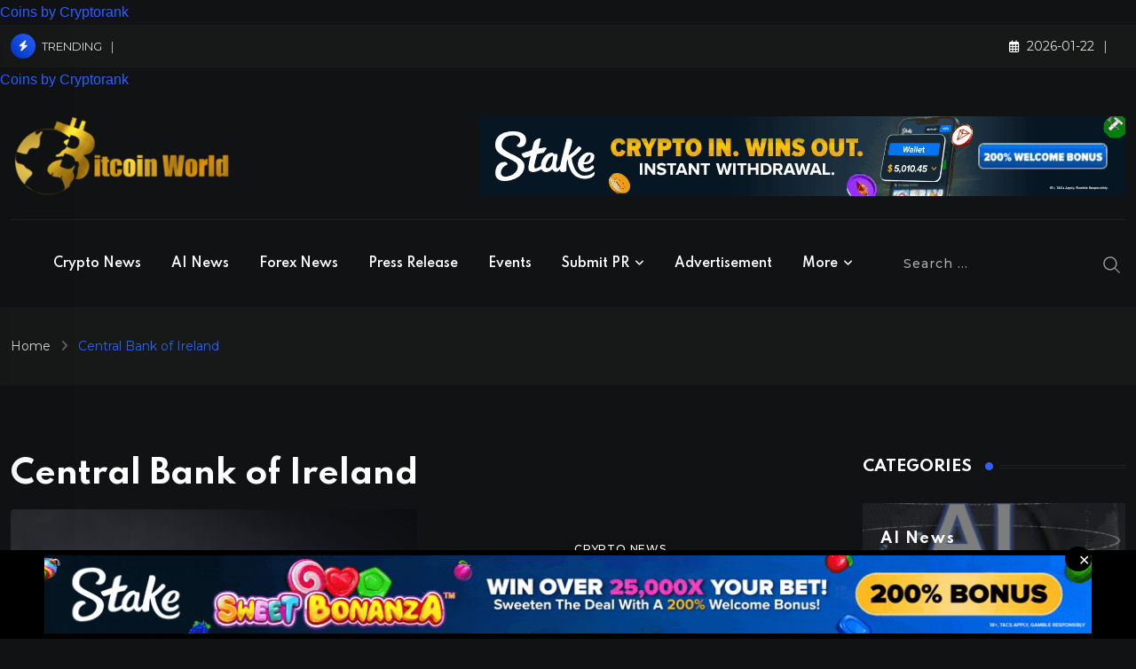

--- FILE ---
content_type: text/html; charset=UTF-8
request_url: https://bitcoinworld.co.in/tag/central-bank-of-ireland/
body_size: 31835
content:
<!doctype html>
<html lang="en-US" data-theme="dark-mode" prefix="og: https://ogp.me/ns#">
<head>
	<meta charset="UTF-8">
	<meta name="viewport" content="width=device-width, initial-scale=1.0">
	<link rel="profile" href="https://gmpg.org/xfn/11" />
	<noscript><style>#preloader{display:none;}</style></noscript>
<!-- Open Graph Meta Tags generated by Blog2Social 873 - https://www.blog2social.com -->
<meta property="og:title" content="BitcoinWorld"/>
<meta property="og:description" content="World of Cryptocurrency, Blockchain, Artificial Intelligence &amp; Forex News"/>
<meta property="og:url" content="/tag/central-bank-of-ireland/"/>
<meta property="og:image:alt" content="Ireland’s Central Bank Warns Crypto Investors: Be Prepared to Lose Everything"/>
<meta property="og:image" content="http://bitcoinworld.co.in/wp-content/uploads/2021/05/According-to-Derville-Rowland-Bitcoin-is-of-great-concern.jpg"/>
<meta property="og:image:width" content="1024" />
<meta property="og:image:height" content="683" />
<meta property="og:image:type" content="image/jpeg" />
<meta property="og:type" content="article"/>
<meta property="og:article:published_time" content="2021-05-31 23:15:19"/>
<meta property="og:article:modified_time" content="2025-10-17 17:32:10"/>
<meta property="og:article:tag" content="BITCOIN"/>
<meta property="og:article:tag" content="Bitcoin community"/>
<meta property="og:article:tag" content="Bitcoin Fund"/>
<meta property="og:article:tag" content="Bitcoin Future"/>
<meta property="og:article:tag" content="Bitcoin in space"/>
<meta property="og:article:tag" content="Bitcoin Prediction"/>
<meta property="og:article:tag" content="Bitcoin Price"/>
<meta property="og:article:tag" content="Bitcoin Traders"/>
<meta property="og:article:tag" content="Bitcoin Whale"/>
<meta property="og:article:tag" content="BTC"/>
<meta property="og:article:tag" content="BTC Markets"/>
<meta property="og:article:tag" content="BTC TO INR"/>
<meta property="og:article:tag" content="BTC TO USD"/>
<meta property="og:article:tag" content="Central Bank of Ireland"/>
<meta property="og:article:tag" content="Crypto"/>
<meta property="og:article:tag" content="crypto assets"/>
<meta property="og:article:tag" content="Crypto exchange"/>
<meta property="og:article:tag" content="Crypto Market"/>
<meta property="og:article:tag" content="Crypto Traders"/>
<meta property="og:article:tag" content="Cryptocurrencies"/>
<meta property="og:article:tag" content="CRYPTOCURRENCY"/>
<meta property="og:article:tag" content="cryptocurrency exchange"/>
<meta property="og:article:tag" content="CRYPTOCURRENCY EXCHANGES"/>
<meta property="og:article:tag" content="Cryptomarket"/>
<meta property="og:article:tag" content="Derville Rowland"/>
<meta property="og:article:tag" content="European securities"/>
<meta property="og:article:tag" content="Ireland"/>
<meta property="og:article:tag" content="Ireland Central Bank Crypto Warning"/>
<!-- Open Graph Meta Tags generated by Blog2Social 873 - https://www.blog2social.com -->

<!-- Twitter Card generated by Blog2Social 873 - https://www.blog2social.com -->
<meta name="twitter:card" content="summary">
<meta name="twitter:title" content="BitcoinWorld"/>
<meta name="twitter:description" content="World of Cryptocurrency, Blockchain, Artificial Intelligence &amp; Forex News"/>
<meta name="twitter:image" content="http://bitcoinworld.co.in/wp-content/uploads/2021/05/According-to-Derville-Rowland-Bitcoin-is-of-great-concern.jpg"/>
<meta name="twitter:image:alt" content="Ireland’s Central Bank Warns Crypto Investors: Be Prepared to Lose Everything"/>
<!-- Twitter Card generated by Blog2Social 873 - https://www.blog2social.com -->

<!-- Search Engine Optimization by Rank Math PRO - https://rankmath.com/ -->
<title>Central Bank Of Ireland News &amp; Updates - BitcoinWorld</title>
<meta name="robots" content="follow, index, max-snippet:-1, max-video-preview:-1, max-image-preview:large"/>
<link rel="canonical" href="https://bitcoinworld.co.in/ireland-central-bank-crypto-warning/" />
<meta property="og:locale" content="en_US" />
<meta property="og:type" content="article" />
<meta property="og:title" content="Central Bank Of Ireland News &amp; Updates - BitcoinWorld" />
<meta property="og:url" content="https://bitcoinworld.co.in/ireland-central-bank-crypto-warning/" />
<meta property="og:site_name" content="BitcoinWorld" />
<meta property="article:publisher" content="https://www.facebook.com/itsbitcoinworld" />
<meta property="og:image" content="https://bitcoinworld.co.in/wp-content/uploads/Black-background-logo-BitcoinWorld-1.jpg" />
<meta property="og:image:secure_url" content="https://bitcoinworld.co.in/wp-content/uploads/Black-background-logo-BitcoinWorld-1.jpg" />
<meta property="og:image:width" content="1800" />
<meta property="og:image:height" content="1200" />
<meta property="og:image:type" content="image/jpeg" />
<meta name="twitter:card" content="summary_large_image" />
<meta name="twitter:title" content="Central Bank Of Ireland News &amp; Updates - BitcoinWorld" />
<meta name="twitter:site" content="@ItsBitcoinWorld" />
<meta name="twitter:image" content="https://bitcoinworld.co.in/wp-content/uploads/Black-background-logo-BitcoinWorld-1.jpg" />
<script type="application/ld+json" class="rank-math-schema-pro">{"@context":"https://schema.org","@graph":[{"headline":"Central Bank Of Ireland News &amp; Updates - BitcoinWorld","@type":"NewsArticle","author":{"@type":"Person","name":"Sofiya"},"image":{"@type":"ImageObject","url":"https://bitcoinworld.co.in/wp-content/uploads/2021/05/According-to-Derville-Rowland-Bitcoin-is-of-great-concern.jpg"},"copyrightYear":"2025","name":"Central Bank Of Ireland News &amp; Updates - BitcoinWorld","mainEntityOfPage":{"@id":"https://bitcoinworld.co.in/ireland-central-bank-crypto-warning/#webpage"}},{"@type":"Place","@id":"https://bitcoinworld.co.in/#place","address":{"@type":"PostalAddress","streetAddress":"Al Shohada Road Al Hamra Industrial Zone","addressLocality":"Ras al Khaimah","addressRegion":"UAE","postalCode":"16111","addressCountry":"+971"}},{"@type":"NewsMediaOrganization","@id":"https://bitcoinworld.co.in/#organization","name":"BitcoinWorld","url":"https://bitcoinworld.co.in","sameAs":["https://www.facebook.com/itsbitcoinworld","https://twitter.com/ItsBitcoinWorld","https://www.linkedin.com/company/itsbitcoinworld/","https://www.instagram.com/itsbitcoinworld/","https://www.tumblr.com/itsbitcoinworld","https://itsbitcoinworld.blogspot.com/","https://flipboard.com/@BitcoinW0rld","https://medium.com/@bitcoinworld.co.in"],"email":"contact@bitcoinworld.co.in","address":{"@type":"PostalAddress","streetAddress":"Al Shohada Road Al Hamra Industrial Zone","addressLocality":"Ras al Khaimah","addressRegion":"UAE","postalCode":"16111","addressCountry":"+971"},"logo":{"@type":"ImageObject","@id":"https://bitcoinworld.co.in/#logo","url":"https://bitcoinworld.co.in/wp-content/uploads/Black-background-logo-BitcoinWorld-1.jpg","contentUrl":"https://bitcoinworld.co.in/wp-content/uploads/Black-background-logo-BitcoinWorld-1.jpg","caption":"BitcoinWorld","inLanguage":"en-US","width":"1800","height":"1200"},"description":"We pride ourselves on being the fastest-growing cryptocurrency News and Media Platform since 2020","location":{"@id":"https://bitcoinworld.co.in/#place"}},{"@type":"WebSite","@id":"https://bitcoinworld.co.in/#website","url":"https://bitcoinworld.co.in","name":"BitcoinWorld","alternateName":"BitcoinWorld","publisher":{"@id":"https://bitcoinworld.co.in/#organization"},"inLanguage":"en-US"},{"@type":"BreadcrumbList","@id":"https://bitcoinworld.co.in/ireland-central-bank-crypto-warning/#breadcrumb","itemListElement":[{"@type":"ListItem","position":"1","item":{"@id":"https://bitcoinworld.co.in","name":"Home"}},{"@type":"ListItem","position":"2","item":{"@id":"https://bitcoinworld.co.in/tag/central-bank-of-ireland/","name":"Central Bank of Ireland"}}]},{"@type":"CollectionPage","@id":"https://bitcoinworld.co.in/ireland-central-bank-crypto-warning/#webpage","url":"https://bitcoinworld.co.in/ireland-central-bank-crypto-warning/","name":"Central Bank Of Ireland News &amp; Updates - BitcoinWorld","isPartOf":{"@id":"https://bitcoinworld.co.in/#website"},"inLanguage":"en-US","breadcrumb":{"@id":"https://bitcoinworld.co.in/ireland-central-bank-crypto-warning/#breadcrumb"}}]}</script>
<!-- /Rank Math WordPress SEO plugin -->

<link rel='dns-prefetch' href='//cdn.jsdelivr.net' />
<link rel='dns-prefetch' href='//fonts.googleapis.com' />
<link rel="alternate" type="application/rss+xml" title="BitcoinWorld &raquo; Feed" href="https://bitcoinworld.co.in/feed/" />
<link rel="alternate" type="application/rss+xml" title="BitcoinWorld &raquo; Comments Feed" href="https://bitcoinworld.co.in/comments/feed/" />
<link rel="alternate" type="application/rss+xml" title="BitcoinWorld &raquo; Central Bank of Ireland Tag Feed" href="https://bitcoinworld.co.in/tag/central-bank-of-ireland/feed/" />
<style id='wp-img-auto-sizes-contain-inline-css' type='text/css'>
img:is([sizes=auto i],[sizes^="auto," i]){contain-intrinsic-size:3000px 1500px}
/*# sourceURL=wp-img-auto-sizes-contain-inline-css */
</style>

<style id='wp-emoji-styles-inline-css' type='text/css'>

	img.wp-smiley, img.emoji {
		display: inline !important;
		border: none !important;
		box-shadow: none !important;
		height: 1em !important;
		width: 1em !important;
		margin: 0 0.07em !important;
		vertical-align: -0.1em !important;
		background: none !important;
		padding: 0 !important;
	}
/*# sourceURL=wp-emoji-styles-inline-css */
</style>
<link rel='stylesheet' id='wp-block-library-css' href='https://bitcoinworld.co.in/wp-includes/css/dist/block-library/style.min.css?ver=9638397bd47648318b34038ba73c73a5' type='text/css' media='all' />
<style id='wp-block-library-theme-inline-css' type='text/css'>
.wp-block-audio :where(figcaption){color:#555;font-size:13px;text-align:center}.is-dark-theme .wp-block-audio :where(figcaption){color:#ffffffa6}.wp-block-audio{margin:0 0 1em}.wp-block-code{border:1px solid #ccc;border-radius:4px;font-family:Menlo,Consolas,monaco,monospace;padding:.8em 1em}.wp-block-embed :where(figcaption){color:#555;font-size:13px;text-align:center}.is-dark-theme .wp-block-embed :where(figcaption){color:#ffffffa6}.wp-block-embed{margin:0 0 1em}.blocks-gallery-caption{color:#555;font-size:13px;text-align:center}.is-dark-theme .blocks-gallery-caption{color:#ffffffa6}:root :where(.wp-block-image figcaption){color:#555;font-size:13px;text-align:center}.is-dark-theme :root :where(.wp-block-image figcaption){color:#ffffffa6}.wp-block-image{margin:0 0 1em}.wp-block-pullquote{border-bottom:4px solid;border-top:4px solid;color:currentColor;margin-bottom:1.75em}.wp-block-pullquote :where(cite),.wp-block-pullquote :where(footer),.wp-block-pullquote__citation{color:currentColor;font-size:.8125em;font-style:normal;text-transform:uppercase}.wp-block-quote{border-left:.25em solid;margin:0 0 1.75em;padding-left:1em}.wp-block-quote cite,.wp-block-quote footer{color:currentColor;font-size:.8125em;font-style:normal;position:relative}.wp-block-quote:where(.has-text-align-right){border-left:none;border-right:.25em solid;padding-left:0;padding-right:1em}.wp-block-quote:where(.has-text-align-center){border:none;padding-left:0}.wp-block-quote.is-large,.wp-block-quote.is-style-large,.wp-block-quote:where(.is-style-plain){border:none}.wp-block-search .wp-block-search__label{font-weight:700}.wp-block-search__button{border:1px solid #ccc;padding:.375em .625em}:where(.wp-block-group.has-background){padding:1.25em 2.375em}.wp-block-separator.has-css-opacity{opacity:.4}.wp-block-separator{border:none;border-bottom:2px solid;margin-left:auto;margin-right:auto}.wp-block-separator.has-alpha-channel-opacity{opacity:1}.wp-block-separator:not(.is-style-wide):not(.is-style-dots){width:100px}.wp-block-separator.has-background:not(.is-style-dots){border-bottom:none;height:1px}.wp-block-separator.has-background:not(.is-style-wide):not(.is-style-dots){height:2px}.wp-block-table{margin:0 0 1em}.wp-block-table td,.wp-block-table th{word-break:normal}.wp-block-table :where(figcaption){color:#555;font-size:13px;text-align:center}.is-dark-theme .wp-block-table :where(figcaption){color:#ffffffa6}.wp-block-video :where(figcaption){color:#555;font-size:13px;text-align:center}.is-dark-theme .wp-block-video :where(figcaption){color:#ffffffa6}.wp-block-video{margin:0 0 1em}:root :where(.wp-block-template-part.has-background){margin-bottom:0;margin-top:0;padding:1.25em 2.375em}
/*# sourceURL=/wp-includes/css/dist/block-library/theme.min.css */
</style>
<style id='classic-theme-styles-inline-css' type='text/css'>
/*! This file is auto-generated */
.wp-block-button__link{color:#fff;background-color:#32373c;border-radius:9999px;box-shadow:none;text-decoration:none;padding:calc(.667em + 2px) calc(1.333em + 2px);font-size:1.125em}.wp-block-file__button{background:#32373c;color:#fff;text-decoration:none}
/*# sourceURL=/wp-includes/css/classic-themes.min.css */
</style>
<style id='global-styles-inline-css' type='text/css'>
:root{--wp--preset--aspect-ratio--square: 1;--wp--preset--aspect-ratio--4-3: 4/3;--wp--preset--aspect-ratio--3-4: 3/4;--wp--preset--aspect-ratio--3-2: 3/2;--wp--preset--aspect-ratio--2-3: 2/3;--wp--preset--aspect-ratio--16-9: 16/9;--wp--preset--aspect-ratio--9-16: 9/16;--wp--preset--color--black: #000000;--wp--preset--color--cyan-bluish-gray: #abb8c3;--wp--preset--color--white: #ffffff;--wp--preset--color--pale-pink: #f78da7;--wp--preset--color--vivid-red: #cf2e2e;--wp--preset--color--luminous-vivid-orange: #ff6900;--wp--preset--color--luminous-vivid-amber: #fcb900;--wp--preset--color--light-green-cyan: #7bdcb5;--wp--preset--color--vivid-green-cyan: #00d084;--wp--preset--color--pale-cyan-blue: #8ed1fc;--wp--preset--color--vivid-cyan-blue: #0693e3;--wp--preset--color--vivid-purple: #9b51e0;--wp--preset--color--neeon-primary: #2962ff;--wp--preset--color--neeon-secondary: #0034c2;--wp--preset--color--neeon-button-dark-gray: #333333;--wp--preset--color--neeon-button-light-gray: #a5a6aa;--wp--preset--color--neeon-button-white: #ffffff;--wp--preset--gradient--vivid-cyan-blue-to-vivid-purple: linear-gradient(135deg,rgb(6,147,227) 0%,rgb(155,81,224) 100%);--wp--preset--gradient--light-green-cyan-to-vivid-green-cyan: linear-gradient(135deg,rgb(122,220,180) 0%,rgb(0,208,130) 100%);--wp--preset--gradient--luminous-vivid-amber-to-luminous-vivid-orange: linear-gradient(135deg,rgb(252,185,0) 0%,rgb(255,105,0) 100%);--wp--preset--gradient--luminous-vivid-orange-to-vivid-red: linear-gradient(135deg,rgb(255,105,0) 0%,rgb(207,46,46) 100%);--wp--preset--gradient--very-light-gray-to-cyan-bluish-gray: linear-gradient(135deg,rgb(238,238,238) 0%,rgb(169,184,195) 100%);--wp--preset--gradient--cool-to-warm-spectrum: linear-gradient(135deg,rgb(74,234,220) 0%,rgb(151,120,209) 20%,rgb(207,42,186) 40%,rgb(238,44,130) 60%,rgb(251,105,98) 80%,rgb(254,248,76) 100%);--wp--preset--gradient--blush-light-purple: linear-gradient(135deg,rgb(255,206,236) 0%,rgb(152,150,240) 100%);--wp--preset--gradient--blush-bordeaux: linear-gradient(135deg,rgb(254,205,165) 0%,rgb(254,45,45) 50%,rgb(107,0,62) 100%);--wp--preset--gradient--luminous-dusk: linear-gradient(135deg,rgb(255,203,112) 0%,rgb(199,81,192) 50%,rgb(65,88,208) 100%);--wp--preset--gradient--pale-ocean: linear-gradient(135deg,rgb(255,245,203) 0%,rgb(182,227,212) 50%,rgb(51,167,181) 100%);--wp--preset--gradient--electric-grass: linear-gradient(135deg,rgb(202,248,128) 0%,rgb(113,206,126) 100%);--wp--preset--gradient--midnight: linear-gradient(135deg,rgb(2,3,129) 0%,rgb(40,116,252) 100%);--wp--preset--gradient--neeon-gradient-color: linear-gradient(135deg, rgba(255, 0, 0, 1) 0%, rgba(252, 75, 51, 1) 100%);--wp--preset--font-size--small: 12px;--wp--preset--font-size--medium: 20px;--wp--preset--font-size--large: 36px;--wp--preset--font-size--x-large: 42px;--wp--preset--font-size--normal: 16px;--wp--preset--font-size--huge: 50px;--wp--preset--spacing--20: 0.44rem;--wp--preset--spacing--30: 0.67rem;--wp--preset--spacing--40: 1rem;--wp--preset--spacing--50: 1.5rem;--wp--preset--spacing--60: 2.25rem;--wp--preset--spacing--70: 3.38rem;--wp--preset--spacing--80: 5.06rem;--wp--preset--shadow--natural: 6px 6px 9px rgba(0, 0, 0, 0.2);--wp--preset--shadow--deep: 12px 12px 50px rgba(0, 0, 0, 0.4);--wp--preset--shadow--sharp: 6px 6px 0px rgba(0, 0, 0, 0.2);--wp--preset--shadow--outlined: 6px 6px 0px -3px rgb(255, 255, 255), 6px 6px rgb(0, 0, 0);--wp--preset--shadow--crisp: 6px 6px 0px rgb(0, 0, 0);}:where(.is-layout-flex){gap: 0.5em;}:where(.is-layout-grid){gap: 0.5em;}body .is-layout-flex{display: flex;}.is-layout-flex{flex-wrap: wrap;align-items: center;}.is-layout-flex > :is(*, div){margin: 0;}body .is-layout-grid{display: grid;}.is-layout-grid > :is(*, div){margin: 0;}:where(.wp-block-columns.is-layout-flex){gap: 2em;}:where(.wp-block-columns.is-layout-grid){gap: 2em;}:where(.wp-block-post-template.is-layout-flex){gap: 1.25em;}:where(.wp-block-post-template.is-layout-grid){gap: 1.25em;}.has-black-color{color: var(--wp--preset--color--black) !important;}.has-cyan-bluish-gray-color{color: var(--wp--preset--color--cyan-bluish-gray) !important;}.has-white-color{color: var(--wp--preset--color--white) !important;}.has-pale-pink-color{color: var(--wp--preset--color--pale-pink) !important;}.has-vivid-red-color{color: var(--wp--preset--color--vivid-red) !important;}.has-luminous-vivid-orange-color{color: var(--wp--preset--color--luminous-vivid-orange) !important;}.has-luminous-vivid-amber-color{color: var(--wp--preset--color--luminous-vivid-amber) !important;}.has-light-green-cyan-color{color: var(--wp--preset--color--light-green-cyan) !important;}.has-vivid-green-cyan-color{color: var(--wp--preset--color--vivid-green-cyan) !important;}.has-pale-cyan-blue-color{color: var(--wp--preset--color--pale-cyan-blue) !important;}.has-vivid-cyan-blue-color{color: var(--wp--preset--color--vivid-cyan-blue) !important;}.has-vivid-purple-color{color: var(--wp--preset--color--vivid-purple) !important;}.has-black-background-color{background-color: var(--wp--preset--color--black) !important;}.has-cyan-bluish-gray-background-color{background-color: var(--wp--preset--color--cyan-bluish-gray) !important;}.has-white-background-color{background-color: var(--wp--preset--color--white) !important;}.has-pale-pink-background-color{background-color: var(--wp--preset--color--pale-pink) !important;}.has-vivid-red-background-color{background-color: var(--wp--preset--color--vivid-red) !important;}.has-luminous-vivid-orange-background-color{background-color: var(--wp--preset--color--luminous-vivid-orange) !important;}.has-luminous-vivid-amber-background-color{background-color: var(--wp--preset--color--luminous-vivid-amber) !important;}.has-light-green-cyan-background-color{background-color: var(--wp--preset--color--light-green-cyan) !important;}.has-vivid-green-cyan-background-color{background-color: var(--wp--preset--color--vivid-green-cyan) !important;}.has-pale-cyan-blue-background-color{background-color: var(--wp--preset--color--pale-cyan-blue) !important;}.has-vivid-cyan-blue-background-color{background-color: var(--wp--preset--color--vivid-cyan-blue) !important;}.has-vivid-purple-background-color{background-color: var(--wp--preset--color--vivid-purple) !important;}.has-black-border-color{border-color: var(--wp--preset--color--black) !important;}.has-cyan-bluish-gray-border-color{border-color: var(--wp--preset--color--cyan-bluish-gray) !important;}.has-white-border-color{border-color: var(--wp--preset--color--white) !important;}.has-pale-pink-border-color{border-color: var(--wp--preset--color--pale-pink) !important;}.has-vivid-red-border-color{border-color: var(--wp--preset--color--vivid-red) !important;}.has-luminous-vivid-orange-border-color{border-color: var(--wp--preset--color--luminous-vivid-orange) !important;}.has-luminous-vivid-amber-border-color{border-color: var(--wp--preset--color--luminous-vivid-amber) !important;}.has-light-green-cyan-border-color{border-color: var(--wp--preset--color--light-green-cyan) !important;}.has-vivid-green-cyan-border-color{border-color: var(--wp--preset--color--vivid-green-cyan) !important;}.has-pale-cyan-blue-border-color{border-color: var(--wp--preset--color--pale-cyan-blue) !important;}.has-vivid-cyan-blue-border-color{border-color: var(--wp--preset--color--vivid-cyan-blue) !important;}.has-vivid-purple-border-color{border-color: var(--wp--preset--color--vivid-purple) !important;}.has-vivid-cyan-blue-to-vivid-purple-gradient-background{background: var(--wp--preset--gradient--vivid-cyan-blue-to-vivid-purple) !important;}.has-light-green-cyan-to-vivid-green-cyan-gradient-background{background: var(--wp--preset--gradient--light-green-cyan-to-vivid-green-cyan) !important;}.has-luminous-vivid-amber-to-luminous-vivid-orange-gradient-background{background: var(--wp--preset--gradient--luminous-vivid-amber-to-luminous-vivid-orange) !important;}.has-luminous-vivid-orange-to-vivid-red-gradient-background{background: var(--wp--preset--gradient--luminous-vivid-orange-to-vivid-red) !important;}.has-very-light-gray-to-cyan-bluish-gray-gradient-background{background: var(--wp--preset--gradient--very-light-gray-to-cyan-bluish-gray) !important;}.has-cool-to-warm-spectrum-gradient-background{background: var(--wp--preset--gradient--cool-to-warm-spectrum) !important;}.has-blush-light-purple-gradient-background{background: var(--wp--preset--gradient--blush-light-purple) !important;}.has-blush-bordeaux-gradient-background{background: var(--wp--preset--gradient--blush-bordeaux) !important;}.has-luminous-dusk-gradient-background{background: var(--wp--preset--gradient--luminous-dusk) !important;}.has-pale-ocean-gradient-background{background: var(--wp--preset--gradient--pale-ocean) !important;}.has-electric-grass-gradient-background{background: var(--wp--preset--gradient--electric-grass) !important;}.has-midnight-gradient-background{background: var(--wp--preset--gradient--midnight) !important;}.has-small-font-size{font-size: var(--wp--preset--font-size--small) !important;}.has-medium-font-size{font-size: var(--wp--preset--font-size--medium) !important;}.has-large-font-size{font-size: var(--wp--preset--font-size--large) !important;}.has-x-large-font-size{font-size: var(--wp--preset--font-size--x-large) !important;}
:where(.wp-block-post-template.is-layout-flex){gap: 1.25em;}:where(.wp-block-post-template.is-layout-grid){gap: 1.25em;}
:where(.wp-block-term-template.is-layout-flex){gap: 1.25em;}:where(.wp-block-term-template.is-layout-grid){gap: 1.25em;}
:where(.wp-block-columns.is-layout-flex){gap: 2em;}:where(.wp-block-columns.is-layout-grid){gap: 2em;}
:root :where(.wp-block-pullquote){font-size: 1.5em;line-height: 1.6;}
/*# sourceURL=global-styles-inline-css */
</style>
<link rel='stylesheet' id='chain-wire-css' href='https://bitcoinworld.co.in/wp-content/plugins/chainwire-integration/public/css/chainwire-public.css?ver=1.0.27' type='text/css' media='all' />
<link rel='stylesheet' id='contact-form-7-css' href='https://bitcoinworld.co.in/wp-content/plugins/contact-form-7/includes/css/styles.css?ver=6.1.4' type='text/css' media='all' />
<link rel='stylesheet' id='bootstrap-css-css' href='https://cdn.jsdelivr.net/npm/bootstrap@5.1.3/dist/css/bootstrap.min.css' type='text/css' media='all' />
<link rel='stylesheet' id='fullcalendar-css-css' href='https://cdn.jsdelivr.net/npm/fullcalendar@5.10.1/main.min.css' type='text/css' media='all' />
<style id='fullcalendar-css-inline-css' type='text/css'>

        .fc-list-day-cushion { background-color: #f0f0f0; color: #000000; }
        .fc-list-day-cushion a { color: #000000; text-decoration: none; }
        .fc-list-day-cushion a:hover { text-decoration: underline; }
        .fc .fc-cell-shaded, .fc .fc-day-disabled { background-color: #f0f0f0; color: #000000; }
        .fc-list-event, .fc-event, .fc-event-start, .fc-event-end, .fc-event-today, .fc-event-future { color: #000000; }
        .fc-theme-standard .fc-toolbar { background-color: #ffffff; padding: 10px; border-bottom: 1px solid #ddd; }
        .fc-theme-standard .fc-toolbar h2, .fc-theme-standard .fc-toolbar a { color: #333333; }
        .fc-theme-standard .fc-toolbar a:hover { color: #0073aa; }
        #calendar { background-color: #ffffff; padding: 20px; border-radius: 5px; box-shadow: 0 2px 8px rgba(0,0,0,0.1); }
        .fc-list-event { padding: 10px; border-bottom: 1px solid #ddd; }
        .fc-list-event-title { font-weight: bold; color: #333; cursor: pointer; }
        .fc-list-event-time, .fc-list-event-venue, .fc-list-event-location, .fc-list-event-link { margin-top: 5px; color: #555; }
        .fc-list-event-venue { color: #0073aa; white-space: nowrap; overflow: hidden; text-overflow: ellipsis; }
        .fc-list-event-link a { color: #0073aa; text-decoration: none; }
        .fc-list-event-link a:hover { color: #005f87; text-decoration: underline; }
        #eventModal .modal-header { background-color: #f0f0f0; color: #000; }
        #eventModal .modal-title { font-size: 1.5rem; font-weight: bold; color:#000; }
        #eventModal .modal-body { padding: 20px; background-color: #f8f9fa; }
        #eventModal .modal-body .event-detail p { margin-bottom: 10px; font-size: 1.1rem; line-height: 1.4; color: #333; }
        #eventModal .modal-body .event-detail p strong { font-weight: 600; color: #000; }
        #eventModal .modal-footer { padding: 15px 20px; background-color: #f1f1f1; }
        #eventModal .btn-primary { background-color: #0073aa; border-color: #0073aa; }
        #eventModal .btn-primary:hover { background-color: #005f87; border-color: #005f87; }
        .truncate { display: inline-block; max-width: 200px; white-space: nowrap; overflow: hidden; text-overflow: ellipsis; vertical-align: bottom; }
    
/*# sourceURL=fullcalendar-css-inline-css */
</style>
<link rel='stylesheet' id='elementor-frontend-css' href='https://bitcoinworld.co.in/wp-content/plugins/elementor/assets/css/frontend.min.css?ver=3.34.2' type='text/css' media='all' />
<style id='elementor-frontend-inline-css' type='text/css'>
.elementor-kit-224{--e-global-color-primary:#CA9C24;--e-global-color-secondary:#040404;--e-global-color-text:#7A7A7A;--e-global-color-accent:#61CE70;--e-global-typography-primary-font-family:"Roboto";--e-global-typography-primary-font-weight:600;--e-global-typography-secondary-font-family:"Roboto Slab";--e-global-typography-secondary-font-weight:400;--e-global-typography-text-font-family:"Roboto";--e-global-typography-text-font-weight:400;--e-global-typography-accent-font-family:"Roboto";--e-global-typography-accent-font-weight:500;}.elementor-kit-224 e-page-transition{background-color:#FFBC7D;}.elementor-section.elementor-section-boxed > .elementor-container{max-width:1320px;}.e-con{--container-max-width:1320px;}.elementor-widget:not(:last-child){margin-block-end:30px;}.elementor-element{--widgets-spacing:30px 30px;--widgets-spacing-row:30px;--widgets-spacing-column:30px;}{}h1.entry-title{display:var(--page-title-display);}@media(max-width:1024px){.elementor-section.elementor-section-boxed > .elementor-container{max-width:1024px;}.e-con{--container-max-width:1024px;}}@media(max-width:767px){.elementor-section.elementor-section-boxed > .elementor-container{max-width:767px;}.e-con{--container-max-width:767px;}}
.elementor-166940 .elementor-element.elementor-element-7f7300cb{overflow:hidden;padding:0% 5% 0% 5%;}.elementor-bc-flex-widget .elementor-166940 .elementor-element.elementor-element-7fc593b9.elementor-column .elementor-widget-wrap{align-items:center;}.elementor-166940 .elementor-element.elementor-element-7fc593b9.elementor-column.elementor-element[data-element_type="column"] > .elementor-widget-wrap.elementor-element-populated{align-content:center;align-items:center;}.elementor-166940 .elementor-element.elementor-element-7fc593b9 > .elementor-widget-wrap > .elementor-widget:not(.elementor-widget__width-auto):not(.elementor-widget__width-initial):not(:last-child):not(.elementor-absolute){margin-block-end:30px;}.elementor-166940 .elementor-element.elementor-element-7fc593b9 > .elementor-element-populated{padding:0% 0% 0% 0%;}#elementor-popup-modal-166940 .dialog-widget-content{animation-duration:1.2s;background-color:#0A1C2E;box-shadow:0px 0px 50px 0px rgba(0,0,0,0.2);}#elementor-popup-modal-166940 .dialog-message{width:100vw;height:auto;}#elementor-popup-modal-166940{justify-content:center;align-items:flex-end;}#elementor-popup-modal-166940 .dialog-close-button{display:flex;}#elementor-popup-modal-166940 .dialog-close-button i{color:#FFFFFF;}#elementor-popup-modal-166940 .dialog-close-button svg{fill:#FFFFFF;}#elementor-popup-modal-166940 .dialog-close-button:hover i{color:#66E5FF;}@media(max-width:1024px) and (min-width:768px){.elementor-166940 .elementor-element.elementor-element-7fc593b9{width:100%;}}@media(max-width:1024px){.elementor-166940 .elementor-element.elementor-element-7f7300cb{padding:5% 5% 5% 5%;}.elementor-166940 .elementor-element.elementor-element-7fc593b9 > .elementor-element-populated{padding:0px 0px 0px 0px;}}@media(max-width:767px){.elementor-166940 .elementor-element.elementor-element-7f7300cb{padding:0% 0% 0% 0%;}}
/*# sourceURL=elementor-frontend-inline-css */
</style>
<link rel='stylesheet' id='widget-image-css' href='https://bitcoinworld.co.in/wp-content/plugins/elementor/assets/css/widget-image.min.css?ver=3.34.2' type='text/css' media='all' />
<link rel='stylesheet' id='e-sticky-css' href='https://bitcoinworld.co.in/wp-content/plugins/elementor-pro/assets/css/modules/sticky.min.css?ver=3.34.1' type='text/css' media='all' />
<link rel='stylesheet' id='e-animation-fadeInUp-css' href='https://bitcoinworld.co.in/wp-content/plugins/elementor/assets/lib/animations/styles/fadeInUp.min.css?ver=3.34.2' type='text/css' media='all' />
<link rel='stylesheet' id='e-popup-css' href='https://bitcoinworld.co.in/wp-content/plugins/elementor-pro/assets/css/conditionals/popup.min.css?ver=3.34.1' type='text/css' media='all' />
<link rel='stylesheet' id='elementor-icons-css' href='https://bitcoinworld.co.in/wp-content/plugins/elementor/assets/lib/eicons/css/elementor-icons.min.css?ver=5.46.0' type='text/css' media='all' />
<link rel='stylesheet' id='font-awesome-5-all-css' href='https://bitcoinworld.co.in/wp-content/plugins/elementor/assets/lib/font-awesome/css/all.min.css?ver=3.34.2' type='text/css' media='all' />
<link rel='stylesheet' id='font-awesome-4-shim-css' href='https://bitcoinworld.co.in/wp-content/plugins/elementor/assets/lib/font-awesome/css/v4-shims.min.css?ver=3.34.2' type='text/css' media='all' />
<link rel='stylesheet' id='neeon-gfonts-css' href='[data-uri]' type='text/css' media='all' data-type="wordprolazyload" data-originalLink="//fonts.googleapis.com/css?display=swap&family=Montserrat%3A500%2C700%2C400%7CSpartan%3A400%2C500%2C600%2C700%2C600&#038;display=fallback&#038;ver=3.0.4" />
<link rel='stylesheet' id='bootstrap-css' href='https://bitcoinworld.co.in/wp-content/themes/neeon/assets/css/bootstrap.min.css?ver=3.0.4' type='text/css' media='all' />
<link rel='stylesheet' id='flaticon-neeon-css' href='https://bitcoinworld.co.in/wp-content/themes/neeon/assets/fonts/flaticon-neeon/flaticon.css?ver=3.0.4' type='text/css' media='all' />
<link rel='stylesheet' id='magnific-popup-css' href='https://bitcoinworld.co.in/wp-content/themes/neeon/assets/css/magnific-popup.css?ver=3.0.4' type='text/css' media='all' />
<link rel='stylesheet' id='font-awesome-css' href='https://bitcoinworld.co.in/wp-content/themes/neeon/assets/css/font-awesome.min.css?ver=3.0.4' type='text/css' media='all' />
<link rel='stylesheet' id='animate-css' href='https://bitcoinworld.co.in/wp-content/themes/neeon/assets/css/animate.min.css?ver=3.0.4' type='text/css' media='all' />
<link rel='stylesheet' id='neeon-default-css' href='https://bitcoinworld.co.in/wp-content/themes/neeon/assets/css/default.css?ver=3.0.4' type='text/css' media='all' />
<link rel='stylesheet' id='neeon-elementor-css' href='https://bitcoinworld.co.in/wp-content/themes/neeon/assets/css/elementor.css?ver=3.0.4' type='text/css' media='all' />
<link rel='stylesheet' id='neeon-style-css' href='https://bitcoinworld.co.in/wp-content/themes/neeon/assets/css/style.css?ver=3.0.4' type='text/css' media='all' />
<style id='neeon-style-inline-css' type='text/css'>
	
	.entry-banner {
					background-color: #f7f7f7;
			}

	.content-area {
		padding-top: 80px; 
		padding-bottom: 80px;
	}

		#page .content-area {
		background-image: url(  );
		background-color: #ffffff;
	}
	
	.error-page-area {		 
		background-color: #ffffff;
	}
	
	
/*# sourceURL=neeon-style-inline-css */
</style>
<link rel='stylesheet' id='eael-general-css' href='https://bitcoinworld.co.in/wp-content/plugins/essential-addons-for-elementor-lite/assets/front-end/css/view/general.min.css?ver=6.5.8' type='text/css' media='all' />
<style id='neeon-dynamic-inline-css' type='text/css'>
@media ( min-width:1400px ) { .container {  max-width: 1320px; } } a { color: #2962ff; } .primary-color { color: #2962ff; } .secondary-color { color: #0034c2; } #preloader { background-color: #ffffff; } .loader .cssload-inner.cssload-one, .loader .cssload-inner.cssload-two, .loader .cssload-inner.cssload-three { border-color: #2962ff; } .scroll-wrap:after { color: #2962ff; } .scroll-wrap svg.scroll-circle path {   stroke: #2962ff; } .site-header .site-branding a, .mean-container .mean-bar .mobile-logo, .additional-menu-area .sidenav .additional-logo a { color: #2962ff; } .site-header .site-branding a img, .header-style-11 .site-header .site-branding a img {  max-width: 250px; } body { color: #6c6f72; font-family: 'Montserrat', sans-serif !important; font-size: 16px; line-height: 28px; font-weight : 100; font-style: normal; } h1,h2,h3,h4,h5,h6 { font-family: 'Spartan', sans-serif; font-weight : 700; } h1 { font-size: 36px; line-height: 40px; font-style: normal; } h2 { font-size: 28.44px; line-height: 32px; font-style: normal; } h3 { font-size: 22.63px; line-height: 33px; font-style: normal; } h4 { font-size: 20.25px; line-height: 30px; font-style: normal; } h5 { font-size: 18px; line-height: 28px; font-style: normal; } h6 { font-size: 16px; line-height: 26px; font-style: normal; } .topbar-style-1 .header-top-bar { background-color: #292929; color: #e0e0e0; } .ticker-title { color: #e0e0e0; } .topbar-style-1 .tophead-social li a i, .topbar-style-1 .header-top-bar .social-label, .topbar-style-1 .header-top-bar a { color: #e0e0e0; } .topbar-style-1 .header-top-bar i, .topbar-style-1 .header-top-bar a:hover, .topbar-style-1 .tophead-social li a:hover i { color: #ffffff; } .topbar-style-2 .header-top-bar { background-color: #2962ff; color: #ffffff; } .topbar-style-2 .header-top-bar a { color: #ffffff; } .topbar-style-2 .tophead-left i, .topbar-style-2 .tophead-right i { color: #ffffff; } .topbar-style-3 .header-top-bar { background-color: #f7f7f7; color: #818181; } .topbar-style-3 .header-top-bar .social-label { color: #818181; } .topbar-style-3 .header-top-bar a { color: #818181; } .topbar-style-3 .tophead-left i, .topbar-style-3 .tophead-right i { color: #818181; } .topbar-style-4 .header-top-bar { background-color: #292929; color: #c7c3c3; } .topbar-style-4 .header-top-bar .social-label { color: #c7c3c3; } .topbar-style-4 .header-top-bar a { color: #c7c3c3; } .topbar-style-4 .tophead-left i, .topbar-style-4 .tophead-right i { color: #ffffff; } .topbar-style-5 .header-top-bar { background-color: #ffffff; } .topbar-style-5 .header-top-bar .social-label { color: #adadad; } .topbar-style-5 .tophead-right .search-icon a, .topbar-style-5 .tophead-social li a { color: #7a7a7a; } .topbar-style-5 .tophead-right .search-icon a:hover, .topbar-style-5 .tophead-social li a:hover { color: #2962ff; } .site-header .main-navigation nav ul li a { font-family: 'Spartan', sans-serif; font-size: 14px; line-height: 22px; font-weight : 600; color: #000000; font-style: normal; } .site-header .main-navigation ul li ul li a { font-family: 'Spartan', sans-serif; font-size: 13px; line-height: 22px; font-weight : 500; color: #656567; font-style: normal; } .mean-container .mean-nav ul li a { font-family: 'Spartan', sans-serif; font-size: 13px; line-height: 22px; font-weight : 600; font-style: normal; } .rt-topbar-menu .menu li a { font-family: 'Spartan', sans-serif; font-size: 14px; line-height: 22px; color: #c7c3c3; font-style: normal; } .site-header .main-navigation ul.menu > li > a:hover { color: #2962ff; } .site-header .main-navigation ul.menu li.current-menu-item > a, .site-header .main-navigation ul.menu > li.current > a { color: #2962ff; } .site-header .main-navigation ul.menu li.current-menu-ancestor > a { color: #2962ff; } .header-style-1 .site-header .rt-sticky-menu .main-navigation nav > ul > li > a, .header-style-2 .site-header .rt-sticky-menu .main-navigation nav > ul > li > a, .header-style-3 .site-header .rt-sticky-menu .main-navigation nav > ul > li > a, .header-style-4 .site-header .rt-sticky-menu .main-navigation nav > ul > li > a { color: #000000; } .header-style-1 .site-header .rt-sticky-menu .main-navigation nav > ul > li > a:hover, .header-style-2 .site-header .rt-sticky-menu .main-navigation nav > ul > li > a:hover, .header-style-3 .site-header .rt-sticky-menu .main-navigation nav > ul > li > a:hover, .header-style-4 .site-header .rt-sticky-menu .main-navigation nav > ul > li > a:hover { color: #2962ff; } .site-header .main-navigation nav ul li a.active { color: #2962ff; } .site-header .main-navigation nav > ul > li > a::before { background-color: #2962ff; } .header-style-1 .site-header .main-navigation ul.menu > li.current > a:hover, .header-style-1 .site-header .main-navigation ul.menu > li.current-menu-item > a:hover, .header-style-1 .site-header .main-navigation ul li a.active, .header-style-1 .site-header .main-navigation ul.menu > li.current-menu-item > a, .header-style-1 .site-header .main-navigation ul.menu > li.current > a { color: #2962ff; } .info-menu-bar .cart-icon-area .cart-icon-num, .header-search-field .search-form .search-button:hover { background-color: #2962ff; } .additional-menu-area .sidenav-social span a:hover { background-color: #2962ff; } .additional-menu-area .sidenav ul li a:hover { color: #2962ff; } .rt-slide-nav .offscreen-navigation li.current-menu-item > a, .rt-slide-nav .offscreen-navigation li.current-menu-parent > a, .rt-slide-nav .offscreen-navigation ul li > span.open:after { color: #2962ff; } .rt-slide-nav .offscreen-navigation ul li > a:hover:before { background-color: #2962ff; } .site-header .main-navigation ul li ul { background-color: #ffffff; } .site-header .main-navigation ul.menu li ul.sub-menu li a:hover { color: #2962ff; } .site-header .main-navigation ul li ul.sub-menu li:hover > a:before { background-color: #2962ff; } .site-header .main-navigation ul li ul.sub-menu li.menu-item-has-children:hover:before { color: #2962ff; } .site-header .main-navigation ul li ul li:hover { background-color: #ffffff; } .site-header .main-navigation ul li.mega-menu > ul.sub-menu { background-color: #ffffff} .site-header .main-navigation ul li.mega-menu > ul.sub-menu li:before { color: #2962ff; } .site-header .main-navigation ul li ul.sub-menu li.menu-item-has-children:before { color: #656567; } .mean-container a.meanmenu-reveal, .mean-container .mean-nav ul li a.mean-expand { color: #2962ff; } .mean-container a.meanmenu-reveal span { background-color: #2962ff; } .mean-container .mean-nav ul li a:hover, .mean-container .mean-nav > ul > li.current-menu-item > a { color: #2962ff; } .mean-container .mean-nav ul li.current_page_item > a, .mean-container .mean-nav ul li.current-menu-item > a, .mean-container .mean-nav ul li.current-menu-parent > a { color: #2962ff; } .cart-area .cart-trigger-icon > span { background-color: #2962ff; } .site-header .search-box .search-text { border-color: #2962ff; } .header-style-1 .site-header .header-top .icon-left, .header-style-1 .site-header .header-top .info-text a:hover { color: #2962ff; } .header-style-2 .header-icon-area .header-search-box a:hover i { background-color: #2962ff; } .header-style-3 .site-header .info-wrap .info i { color: #2962ff; } .header-style-5 .site-header .main-navigation > nav > ul > li > a { color: #ffffff; } .header-style-13 .header-social li a:hover, .header-style-6 .header-search-six .search-form button:hover, .header-style-8 .header-search-six .search-form button:hover, .header-style-10 .header-search-six .search-form button:hover { color: #2962ff; } .header-style-7 .site-header .main-navigation > nav > ul > li > a, .header-style-9 .site-header .main-navigation > nav > ul > li > a, .header-style-12 .site-header .main-navigation > nav > ul > li > a { color: #ffffff; } .header-social li a:hover, .cart-area .cart-trigger-icon:hover, .header-icon-area .search-icon a:hover, .header-icon-area .user-icon-area a:hover, .menu-user .user-icon-area a:hover { color: #2962ff; } .mobile-top-bar .mobile-social li a:hover, .additional-menu-area .sidenav .closebtn { background-color: #2962ff; } .mobile-top-bar .mobile-top .icon-left, .mobile-top-bar .mobile-top .info-text a:hover, .additional-menu-area .sidenav-address span a:hover, .additional-menu-area .sidenav-address span i { color: #2962ff; } .header__switch {   background: #2962ff; } .header__switch__main {   background: #0034c2; } .breadcrumb-area .entry-breadcrumb span a, .breadcrumb-trail ul.trail-items li a { color: #646464; } .breadcrumb-area .entry-breadcrumb span a:hover, .breadcrumb-trail ul.trail-items li a:hover { color: #2962ff; } .breadcrumb-trail ul.trail-items li, .entry-banner .entry-breadcrumb .delimiter, .entry-banner .entry-breadcrumb .dvdr { color: #646464; } .breadcrumb-area .entry-breadcrumb .current-item { color: #2962ff; } .entry-banner:after {   background: rgba(247, 247, 247, 0.1); } .entry-banner .entry-banner-content { padding-top: 30px; padding-bottom: 30px; } .footer-area .widgettitle { color: #ffffff; } .footer-top-area .widget a, .footer-area .footer-social li a, .footer-top-area .widget ul.menu li a:before, .footer-top-area .widget_archive li a:before, .footer-top-area ul li.recentcomments a:before, .footer-top-area ul li.recentcomments span a:before, .footer-top-area .widget_categories li a:before, .footer-top-area .widget_pages li a:before, .footer-top-area .widget_meta li a:before, .footer-top-area .widget_recent_entries ul li a:before, .footer-top-area .post-box-style .post-content .entry-title a { color: #d0d0d0; } .footer-top-area .widget a:hover, .footer-top-area .widget a:active, .footer-top-area ul li a:hover i, .footer-top-area .widget ul.menu li a:hover:before, .footer-top-area .widget_archive li a:hover:before, .footer-top-area .widget_categories li a:hover:before, .footer-top-area .widget_pages li a:hover:before, .footer-top-area .widget_meta li a:hover:before, .footer-top-area .widget_recent_entries ul li a:hover:before, .footer-top-area .post-box-style .post-content .entry-title a:hover { color: #ffffff; } .footer-top-area .widget_tag_cloud a { color: #d0d0d0 !important; } .footer-top-area .widget_tag_cloud a:hover { color: #ffffff !important; } .footer-top-area .post-box-style .post-box-cat a, .footer-top-area .post-box-style .post-box-date, .footer-top-area .post-box-style .entry-cat a, .footer-top-area .post-box-style .entry-date { color: #d0d0d0; } .footer-area .footer-social li a:hover { background: #2962ff; } .footer-top-area .widget ul.menu li a:hover::before, .footer-top-area .widget_categories ul li a:hover::before, .footer-top-area .rt-category .rt-item a:hover .rt-cat-name::before { background-color: #2962ff; } .rt-box-title-1 span { border-top-color: #2962ff; } .footer-area .copyright { color: #d0d0d0; } .footer-area .copyright a { color: #d0d0d0; } .footer-area .copyright a:hover { color: #ffffff; } .footer-style-1 .footer-area { background-color: #0f1012; color: #d0d0d0; } .footer-style-2 .footer-top-area { background-color: #0f1012; color: #d0d0d0; } .footer-style-3 .footer-area .widgettitle {   color: #ffffff; } .footer-style-3 .footer-top-area { background-color: #101213; color: #ffffff; } .footer-style-3 .footer-area .copyright { color: #ffffff; } .footer-style-3 .footer-area .copyright a:hover {   color: #ffffff; } .footer-style-3 .footer-top-area a, .footer-style-3 .footer-area .copyright a, .footer-style-3 .footer-top-area .widget ul.menu li a { color: #d0d0d0; } .footer-style-3 .footer-top-area a:hover, .footer-style-3 .footer-area .copyright a:hover, .footer-style-3 .footer-top-area .widget ul.menu li a:hover { color: #ffffff; } .footer-style-3 .footer-top-area .widget ul.menu li a:after {   background-color: #ffffff; } .footer-style-4 .footer-area { background-color: #0f1012; color: #d0d0d0; } .footer-style-5 .footer-area .widgettitle {   color: #000000; } .footer-style-5 .footer-area { background-color: #f7f7f7; color: #000000; } .footer-style-5 .footer-top-area .widget a, .footer-style-5 .footer-top-area .post-box-style .post-content .entry-title a, .footer-style-5 .footer-top-area .post-box-style .post-content .entry-title a:hover { color: #000000; } .footer-style-5 .footer-top-area .widget a:hover, .footer-style-5 .footer-area .copyright a:hover { color: #2962ff; } .footer-style-5 .footer-area .copyright, .footer-style-5 .footer-area .copyright a, .footer-style-5 .footer-top-area .post-box-style .entry-cat a, .footer-style-5 .footer-top-area .post-box-style .entry-date {   color: #a5a6aa; } .footer-style-6 .footer-area .widgettitle, .footer-style-6 .footer-top-area .post-box-style .post-content .entry-title a, .footer-style-6 .footer-top-area .post-box-style .post-content .entry-title a:hover {   color: #000000; } .footer-style-6 .footer-area { background-color: #ffffff; color: #6c6f72; } .footer-style-6 .footer-area .footer-social li a {   border-color: #6c6f72;   color: #6c6f72; } .footer-style-6 .footer-top-area .post-box-style .entry-cat a, .footer-style-6 .footer-top-area .post-box-style .entry-date {   color: #6c6f72; } .footer-style-6 .footer-top-area .widget a { color: #6c6f72; } .footer-style-6 .footer-area .footer-social li a:hover, .footer-style-6 .footer-top-area .rt-category .rt-item a:hover .rt-cat-name::before { background-color: #2962ff; } .footer-style-6 .footer-top-area .rt-category .rt-item .rt-cat-name::before {   background-color: #6c6f72; } .footer-style-6 .footer-area .copyright, .footer-style-6 .footer-area .copyright a {   color: #6c6f72; } .footer-style-6 .footer-top-area .widget a:hover, .footer-style-6 .footer-area .copyright a:hover { color: #2962ff; } .footer-style-7 .footer-area .widgettitle {   color: #ffffff; } .footer-style-7 .footer-top-area { background-color: #0f1012; color: #d0d0d0; } .footer-style-7 .footer-area .copyright { color: #d0d0d0; } .footer-style-7 .footer-area .copyright a:hover {   color: #ffffff; } .footer-style-7 .footer-top-area a, .footer-style-7 .footer-area .copyright a, .footer-style-7 .footer-top-area .widget ul.menu li a { color: #d0d0d0; } .footer-style-7 .footer-top-area a:hover, .footer-style-7 .footer-area .copyright a:hover, .footer-style-7 .footer-top-area .widget ul.menu li a:hover { color: #ffffff; } .footer-style-7 .footer-top-area .widget ul.menu li a:after {   background-color: #ffffff; } .footer-style-8 .footer-area { background-color: #0f1012; color: #d0d0d0; } .post-box-style .entry-cat a:hover, .post-tab-layout .post-tab-cat a:hover { color: #2962ff; } .sidebar-widget-area .widget .widgettitle .titledot, .rt-category-style2 .rt-item:hover .rt-cat-count, .sidebar-widget-area .widget_tag_cloud a:hover, .sidebar-widget-area .widget_product_tag_cloud a:hover, .post-box-style .item-list:hover .post-box-img .post-img::after, .post-tab-layout ul.btn-tab li .active, .post-tab-layout ul.btn-tab li a:hover { background-color: #2962ff; } .rt-image-style3 .rt-image:after, .widget_neeon_about_author .author-widget:after { background-image: linear-gradient(38deg, #512da8 0%, #2962ff 100%); } .error-page-content .error-title { color: #000000; } .error-page-content p { color: #6c6f72; } .play-btn-white, a.button-style-4:hover { color: #2962ff; } .button-style-2, .search-form button, .play-btn-primary, .button-style-1:hover:before, a.button-style-3:hover, .section-title .swiper-button > div:hover { background-color: #2962ff; } .play-btn-primary:hover, .play-btn-white:hover, .play-btn-white-xl:hover, .play-btn-white-lg:hover, .play-btn-transparent:hover, .play-btn-transparent-2:hover, .play-btn-transparent-3:hover, .play-btn-gray:hover, .search-form button:hover, .button-style-2:hover:before { background-color: #0034c2; } a.button-style-4.btn-common:hover path.rt-button-cap { stroke: #2962ff; } .entry-header ul.entry-meta li a:hover, .entry-footer ul.item-tags li a:hover { color: #2962ff; } .rt-related-post-info .post-title a:hover, .rt-related-post-info .post-date ul li.post-relate-date, .post-detail-style2 .show-image .entry-header ul.entry-meta li a:hover { color: #2962ff; } .about-author ul.author-box-social li a:hover, .rt-related-post .entry-content .entry-categories a:hover { color: #2962ff; } .post-navigation a:hover { color: #2962ff; } .entry-header .entry-meta ul li i, .entry-header .entry-meta ul li a:hover { color: #2962ff; } .single-post .entry-content ol li:before, .entry-content ol li:before, .meta-tags a:hover { background-color: #2962ff; } .rt-related-post .title-section h2:after, .single-post .ajax-scroll-post > .type-post:after { background-color: #2962ff; } .entry-footer .item-tags a:hover { background-color: #2962ff; } .single-post .main-wrap > .entry-content, .single-post .main-wrap .entry-footer, .single-post .main-wrap .about-author, .single-post .main-wrap .post-navigation, .single-post .main-wrap .rtrs-review-wrap, .single-post .main-wrap .rt-related-post, .single-post .main-wrap .comments-area, .single-post .main-wrap .content-bottom-ad { margin-left: 0px; margin-right: 0px; } .blog-box ul.entry-meta li a:hover, .blog-layout-1 .blog-box ul.entry-meta li a:hover, .blog-box ul.entry-meta li.post-comment a:hover { color: #2962ff; } .entry-categories .category-style, .admin-author .author-designation::after, .admin-author .author-box-social li a:hover { background-color: #2962ff; } #respond form .btn-send { background-color: #2962ff; } #respond form .btn-send:hover {   background: #0034c2; } .item-comments .item-comments-list ul.comments-list li .comment-reply { background-color: #2962ff; } form.post-password-form input[type="submit"] {   background: #2962ff; } form.post-password-form input[type="submit"]:hover {   background: #0034c2; } .pagination-area li.active a:hover, .pagination-area ul li.active a, .pagination-area ul li a:hover, .pagination-area ul li span.current { background-color: #2962ff; } .fluentform .subscribe-form h4::after, .fluentform .subscribe-form h4::before, .fluentform .contact-form .ff_btn_style, .fluentform .subscribe-form .ff_btn_style, .fluentform .subscribe-form-2 .ff_btn_style, .fluentform .contact-form .ff_btn_style:hover, .fluentform .subscribe-form .ff_btn_style:hover, .fluentform .subscribe-form-2 .ff_btn_style:hover, .fluentform .footer-subscribe-form .ff_btn_style, .fluentform .footer-subscribe-form .ff_btn_style:hover { background-color: #2962ff; } .fluentform .contact-form .ff_btn_style:hover:before, .fluentform .subscribe-form .ff_btn_style:hover:before, .fluentform .subscribe-form-2 .ff_btn_style:hover:before, .fluentform .footer-subscribe-form .ff_btn_style:hover:before { background-color: #0034c2; } .fluentform .contact-form .ff-el-form-control:focus, .fluentform .subscribe-form .ff-el-form-control:focus, .fluentform .subscribe-form-2 .ff-el-form-control:focus, .fluentform .footer-subscribe-form .ff-el-form-control:focus { border-color: #2962ff; } #sb_instagram #sbi_images .sbi_item .sbi_photo_wrap::before {   background-color: rgba(41, 98, 255, 0.7); } .topbar-style-1 .ticker-wrapper .ticker-swipe { background-color: #292929; } .topbar-style-1 .ticker-content a { color: #e0e0e0 !important; } .topbar-style-1 .ticker-content a:hover { color: #ffffff !important; } .topbar-style-5 .ticker-wrapper .ticker-swipe { background-color: #ffffff; } .topbar-style-5 .ticker-title, .topbar-style-5 .ticker-content a, .topbar-style-5 .rt-news-ticker-holder i { color: #000000 !important; } .topbar-style-5 .ticker-content a:hover { color: #2962ff !important; } .single .neeon-progress-bar {   height: 4px;   background: linear-gradient(90deg, #2962ff 0%, #0034c2 100%); } .rt-news-ticker-holder i { background-image: linear-gradient(45deg, #0034c2, #2962ff); } body .wpuf-dashboard-container .wpuf-pagination .page-numbers.current, body .wpuf-dashboard-container .wpuf-pagination .page-numbers:hover, body .wpuf-dashboard-container .wpuf-dashboard-navigation .wpuf-menu-item.active a, body .wpuf-dashboard-container .wpuf-dashboard-navigation .wpuf-menu-item:hover a, .wpuf-login-form .submit > input, .wpuf-submit > input, .wpuf-submit > button {   background: #2962ff; } .wpuf-login-form .submit > input:hover, .wpuf-submit > input:hover, .wpuf-submit > button:hover {   background: #0034c2; } .woocommerce-MyAccount-navigation ul li a:hover, .woocommerce .rt-product-block .price-title-box .rt-title a:hover, .woocommerce .product-details-page .product_meta > span a:hover, .woocommerce-cart table.woocommerce-cart-form__contents .product-name a:hover, .woocommerce .product-details-page .post-social-sharing ul.item-social li a:hover, .woocommerce .product-details-page table.group_table td > label > a:hover, .cart-area .minicart-title a:hover, .cart-area .minicart-remove a:hover { color: #2962ff; } .woocommerce .rt-product-block .rt-buttons-area .btn-icons a:hover, .woocommerce div.product .woocommerce-tabs ul.tabs li a:before { background-color: #2962ff; } .woocommerce #respond input#submit.alt, .woocommerce #respond input#submit, .woocommerce button.button.alt, .woocommerce input.button.alt, .woocommerce button.button, .woocommerce a.button.alt, .woocommerce input.button, .woocommerce a.button, .cart-btn a.button, #yith-quick-view-close { background-color: #2962ff; } .woocommerce #respond input#submit.alt:hover, .woocommerce #respond input#submit:hover, .woocommerce button.button.alt:hover, .woocommerce input.button.alt:hover, .woocommerce button.button:hover, .woocommerce a.button.alt:hover, .woocommerce input.button:hover, .woocommerce a.button:hover, .cart-btn a.button:hover, #yith-quick-view-close:hover { background-color: #0034c2; } .woocommerce-message, .woocommerce-info {   border-top-color: #2962ff; } [data-theme="dark-mode"] body, [data-theme="dark-mode"] .header-area, [data-theme="dark-mode"] .header-menu, [data-theme="dark-mode"] .site-content, [data-theme="dark-mode"] .error-page-area, [data-theme="dark-mode"] #page .content-area, [data-theme="dark-mode"] .rt-post-box-style5 .rt-item, [data-theme="dark-mode"] .rt-post-box-style6 .rt-item, [data-theme="dark-mode"] .rt-thumb-slider-horizontal-4 .rt-thumnail-area.box-layout, [data-theme="dark-mode"] .grid-box-layout .rt-item, [data-theme="dark-mode"] .rt-post-list-style1.list-box-layout .rt-item, [data-theme="dark-mode"] .rt-post-list-style2.list-box-layout, [data-theme="dark-mode"] .rt-post-list-style4.list-box-layout, [data-theme="dark-mode"] .rt-post-list-style7.list-box-layout {   background-color: #101213 !important; } [data-theme="dark-mode"] .entry-banner, [data-theme="dark-mode"] .dark-section2, [data-theme="dark-mode"] .elementor-background-overlay, [data-theme="dark-mode"] .topbar-style-1 .header-top-bar, [data-theme="dark-mode"] .additional-menu-area .sidenav, [data-theme="dark-mode"] .dark-section2 .fluentform-widget-wrapper, [data-theme="dark-mode"] .dark-fluentform .elementor-widget-container, [data-theme="dark-mode"] .dark-section3 .elementor-widget-wrap, [data-theme="dark-mode"] .dark-section .elementor-widget-container, [data-theme="dark-mode"] blockquote, [data-theme="dark-mode"] .neeon-content-table, [data-theme="dark-mode"] .rt-post-slider-default.rt-post-slider-style4 .rt-item .entry-content, [data-theme="dark-mode"] .about-author, [data-theme="dark-mode"] .rt-cat-description, [data-theme="dark-mode"] .comments-area, [data-theme="dark-mode"] .post-audio-player, [data-theme="dark-mode"] .dark-section1.elementor-section, [data-theme="dark-mode"] .dark-site-subscribe .elementor-widget-container, [data-theme="dark-mode"] .sidebar-widget-area .fluentform .frm-fluent-form, [data-theme="dark-mode"] .rt-post-tab-style5 .rt-item-box .entry-content, [data-theme="dark-mode"] .rt-thumb-slider-horizontal-4 .rt-thumnail-area, [data-theme="dark-mode"] .topbar-style-3 .header-top-bar, [data-theme="dark-mode"] .topbar-style-4 .header-top-bar, [data-theme="dark-mode"] .rt-news-ticker .ticker-wrapper .ticker-content, [data-theme="dark-mode"] .rt-news-ticker .ticker-wrapper .ticker, [data-theme="dark-mode"] .rt-news-ticker .ticker-wrapper .ticker-swipe, [data-theme="dark-mode"] .rt-post-slider-style5 .rt-item .rt-image + .entry-content, [data-theme="dark-mode"] .rt-post-box-style3 .rt-item-wrap .entry-content, [data-theme="dark-mode"] .rt-post-box-style4 .rt-item .entry-content {   background-color: #171818 !important; } [data-theme="dark-mode"] .woocommerce-info, [data-theme="dark-mode"] .woocommerce-checkout #payment, [data-theme="dark-mode"] .woocommerce form .form-row input.input-text, [data-theme="dark-mode"] .woocommerce form .form-row textarea, [data-theme="dark-mode"] .woocommerce .rt-product-block .rt-thumb-wrapper, [data-theme="dark-mode"] .woocommerce-billing-fields .select2-container .select2-selection--single .select2-selection__rendered, [data-theme="dark-mode"] .woocommerce-billing-fields .select2-container .select2-selection--single, [data-theme="dark-mode"] .woocommerce form .form-row .input-text, [data-theme="dark-mode"] .woocommerce-page form .form-row .input-text, [data-theme="dark-mode"] .woocommerce div.product div.images .flex-viewport, [data-theme="dark-mode"] .woocommerce div.product div.images .flex-control-thumbs li, [data-theme="dark-mode"] .rt-post-box-style2 .rt-item-wrap .entry-content, [data-theme="dark-mode"] .rt-post-box-style2 .rt-item-list .list-content {   background-color: #171818; } [data-theme="dark-mode"] body, [data-theme="dark-mode"] .breadcrumb-area .entry-breadcrumb span a, [data-theme="dark-mode"] .rt-post-grid-default .rt-item .post_excerpt, [data-theme="dark-mode"] .rt-post-list-default .rt-item .post_excerpt, [data-theme="dark-mode"] .rt-section-title.style2 .entry-text, [data-theme="dark-mode"] .rt-title-text-button .entry-content, [data-theme="dark-mode"] .rt-contact-info .entry-text, [data-theme="dark-mode"] .rt-contact-info .entry-text a, [data-theme="dark-mode"] .fluentform .subscribe-form p, [data-theme="dark-mode"] .additional-menu-area .sidenav-address span a, [data-theme="dark-mode"] .meta-tags a, [data-theme="dark-mode"] .entry-content p, [data-theme="dark-mode"] #respond .logged-in-as a, [data-theme="dark-mode"] .about-author .author-bio, [data-theme="dark-mode"] .comments-area .main-comments .comment-text, [data-theme="dark-mode"] .rt-skills .rt-skill-each .rt-name, [data-theme="dark-mode"] .rt-skills .rt-skill-each .progress .progress-bar > span, [data-theme="dark-mode"] .team-single .team-info ul li, [data-theme="dark-mode"] .team-single .team-info ul li a, [data-theme="dark-mode"] .error-page-area p, [data-theme="dark-mode"] blockquote.wp-block-quote cite, [data-theme="dark-mode"] .rtrs-review-box .rtrs-review-body p, [data-theme="dark-mode"] .rtrs-review-box .rtrs-review-body .rtrs-review-meta .rtrs-review-date, [data-theme="dark-mode"] .neeon-content-table a { color: #d7d7d7; } [data-theme="dark-mode"] .wpuf-label label, [data-theme="dark-mode"] .wpuf-el .wpuf-label, [data-theme="dark-mode"] body .wpuf-dashboard-container table.items-table, [data-theme="dark-mode"] body .wpuf-dashboard-container table.items-table a, [data-theme="dark-mode"] .woocommerce .rt-product-block .price-title-box .rt-title a, [data-theme="dark-mode"] .woocommerce .product-details-page .product_meta > span a, [data-theme="dark-mode"] .woocommerce .product-details-page .product_meta > span span, [data-theme="dark-mode"] .xs_social_counter_widget .wslu-style-1.wslu-counter-box-shaped li.xs-counter-li a, [data-theme="dark-mode"] .xs_social_counter_widget .wslu-style-1.wslu-counter-box-shaped li.xs-counter-li .xs-social-follower, [data-theme="dark-mode"] .xs_social_counter_widget .wslu-style-1.wslu-counter-box-shaped li.xs-counter-li .xs-social-follower-text, [data-theme="dark-mode"] .xs_social_counter_widget .wslu-style-3.wslu-counter-line-shaped li.xs-counter-li .xs-social-follower-text, [data-theme="dark-mode"] .xs_social_counter_widget .wslu-style-3.wslu-counter-line-shaped li.xs-counter-li .xs-social-follower { color: #d7d7d7; } [data-theme="dark-mode"] .button-style-1, [data-theme="dark-mode"] .dark-border, [data-theme="dark-mode"] .dark-border .elementor-element-populated, [data-theme="dark-mode"] .dark-border .elementor-widget-container, [data-theme="dark-mode"] .dark-border .elementor-divider-separator, [data-theme="dark-mode"] .rt-section-title.style1 .entry-title .titleline, [data-theme="dark-mode"] .rt-section-title.style4 .entry-title .titleline, [data-theme="dark-mode"] .header-style-4 .header-menu, [data-theme="dark-mode"] .header-style-10 .header-top, [data-theme="dark-mode"] .header-style-10 .header-search-six .search-form input, [data-theme="dark-mode"] .header-style-14 .logo-main-wrap, [data-theme="dark-mode"] .header-style-15 .menu-full-wrap, [data-theme="dark-mode"] .post-tab-layout ul.btn-tab li a, [data-theme="dark-mode"] .rt-post-tab .post-cat-tab a, [data-theme="dark-mode"] .rt-post-slider-default.rt-post-slider-style4 ul.entry-meta, [data-theme="dark-mode"] .dark-fluentform .elementor-widget-container, [data-theme="dark-mode"] .dark-section2 .fluentform-widget-wrapper, [data-theme="dark-mode"] .additional-menu-area .sidenav .sub-menu, [data-theme="dark-mode"] .additional-menu-area .sidenav ul li, [data-theme="dark-mode"] .rt-post-list-style4, [data-theme="dark-mode"] .rt-post-list-default .rt-item, [data-theme="dark-mode"] .post-box-style .rt-news-box-widget, [data-theme="dark-mode"] table th, [data-theme="dark-mode"] table td, [data-theme="dark-mode"] .shop-page-top, [data-theme="dark-mode"] .woocommerce-cart table.woocommerce-cart-form__contents tr td, [data-theme="dark-mode"] .woocommerce-cart table.woocommerce-cart-form__contents tr th, [data-theme="dark-mode"] .woocommerce div.product .woocommerce-tabs ul.tabs, [data-theme="dark-mode"] .woocommerce #reviews #comments ol.commentlist li .comment_container, [data-theme="dark-mode"] .woocommerce-cart table.woocommerce-cart-form__contents, [data-theme="dark-mode"] .sidebar-widget-area .widget .widgettitle .titleline, [data-theme="dark-mode"] .section-title .related-title .titleline, [data-theme="dark-mode"] .meta-tags a, [data-theme="dark-mode"] .search-form .input-group, [data-theme="dark-mode"] .post-navigation .text-left, [data-theme="dark-mode"] .post-navigation .text-right, [data-theme="dark-mode"] .post-detail-style1 .share-box-area .post-share .share-links .email-share-button, [data-theme="dark-mode"] .post-detail-style1 .share-box-area .post-share .share-links .print-share-button, [data-theme="dark-mode"] .rt-thumb-slider-horizontal-4 .rt-thumnail-area .swiper-pagination, [data-theme="dark-mode"] .elementor-category .rt-category-style2 .rt-item, [data-theme="dark-mode"] .rt-post-slider-style4 .swiper-slide, [data-theme="dark-mode"] .header-style-6 .logo-ad-wrap, [data-theme="dark-mode"] .apsc-theme-2 .apsc-each-profile a, [data-theme="dark-mode"] .apsc-theme-3 .apsc-each-profile > a, [data-theme="dark-mode"] .apsc-theme-3 .social-icon, [data-theme="dark-mode"] .apsc-theme-3 span.apsc-count, [data-theme="dark-mode"] .rt-post-box-style1 .rt-item-list .list-content, [data-theme="dark-mode"] .rt-post-box-style1 .rt-item-wrap .entry-content, [data-theme="dark-mode"] .rt-post-box-style2 .rt-item-wrap .entry-content, [data-theme="dark-mode"] .rt-post-box-style2 .rt-item-list .list-content, [data-theme="dark-mode"] .rt-post-grid-style8 > div > div, [data-theme="dark-mode"] .loadmore-wrap .before-line, [data-theme="dark-mode"] .loadmore-wrap .after-line, [data-theme="dark-mode"] .rt-post-box-style1 .rt-item-list, [data-theme="dark-mode"] .rt-post-box-style1 .rt-item-wrap .rt-item, [data-theme="dark-mode"] .xs_social_counter_widget .wslu-style-1.wslu-counter-box-shaped li.xs-counter-li, [data-theme="dark-mode"] .xs_social_counter_widget .wslu-style-3.wslu-counter-line-shaped li.xs-counter-li, [data-theme="dark-mode"] .xs_social_counter_widget .wslu-style-3.wslu-counter-line-shaped .xs-counter-li .xs-social-icon, [data-theme="dark-mode"] .xs_social_counter_widget .wslu-style-3.wslu-counter-line-shaped li.xs-counter-li .xs-social-follower { border-color: #222121 !important; } [data-theme="dark-mode"] .rt-section-title.style5 .line-top .entry-title:before {   background-color: #222121; } [data-theme="dark-mode"] .woocommerce-info, [data-theme="dark-mode"] .woocommerce-checkout #payment, [data-theme="dark-mode"] .woocommerce form .form-row input.input-text, [data-theme="dark-mode"] .woocommerce form .form-row textarea, [data-theme="dark-mode"] .woocommerce .rt-product-block .rt-thumb-wrapper, [data-theme="dark-mode"] .woocommerce-billing-fields .select2-container .select2-selection--single .select2-selection__rendered, [data-theme="dark-mode"] .woocommerce-billing-fields .select2-container .select2-selection--single, [data-theme="dark-mode"] .woocommerce form .form-row .input-text, [data-theme="dark-mode"] .woocommerce-page form .form-row .input-text, [data-theme="dark-mode"] .woocommerce div.product div.images .flex-viewport, [data-theme="dark-mode"] .woocommerce div.product div.images .flex-control-thumbs li { border-color: #222121; } [data-theme="dark-mode"] .rtrs-review-wrap.rtrs-affiliate-wrap, [data-theme="dark-mode"] .rtrs-review-wrap .rtrs-review-form, [data-theme="dark-mode"] .rtrs-review-wrap .rtrs-review-box .rtrs-each-review {   background-color: #171818 !important; } [data-theme="dark-mode"] .rtrs-review-box .rtrs-review-body p, [data-theme="dark-mode"] .rtrs-affiliate .rtrs-rating-category li label, [data-theme="dark-mode"] .rtrs-affiliate .rtrs-feedback-text p, [data-theme="dark-mode"] .rtrs-feedback-summary .rtrs-feedback-box .rtrs-feedback-list li { color: #d7d7d7; }.section-title .related-title .titledot, .rt-section-title.style1 .entry-title .titledot, .rt-section-title.style4 .entry-title .titledot, .rt-section-title.style2 .sub-title:before, .rt-section-title.style3 .sub-title:before { background: #2962ff; } .rt-section-title .entry-title span { color: #2962ff; } .rt-swiper-nav-1 .swiper-navigation > div:hover, .rt-swiper-nav-2 .swiper-navigation > div, .rt-swiper-nav-3 .swiper-navigation > div:hover, .rt-swiper-nav-2 .swiper-pagination .swiper-pagination-bullet, .rt-swiper-nav-1 .swiper-pagination .swiper-pagination-bullet-active, .rt-swiper-nav-3 .swiper-pagination .swiper-pagination-bullet-active, .audio-player .mejs-container .mejs-controls { background-color: #2962ff; } .rt-swiper-nav-2 .swiper-navigation > div:hover, .rt-swiper-nav-2 .swiper-pagination .swiper-pagination-bullet-active, .audio-player .mejs-container .mejs-controls:hover { background-color: #0034c2; } .banner-slider .slider-content .sub-title:before {   background: #2962ff; } .title-text-button ul.single-list li:after, .title-text-button ul.dubble-list li:after { color: #2962ff; } .title-text-button .subtitle { color: #2962ff; } .title-text-button.text-style1 .subtitle:after { background: #0034c2; } .about-image-text .about-content .sub-rtin-title { color: #2962ff; } .about-image-text ul li:before { color: #2962ff; } .about-image-text ul li:after { color: #2962ff; } .image-style1 .image-content, .rt-title-text-button.barshow .entry-subtitle::before, .rt-progress-bar .progress .progress-bar { background-color: #2962ff; } .rt-category .rt-item .rt-cat-name a:hover, .rt-post-tab-style3 .rt-item-list .rt-image::after, .rt-post-grid-default .rt-item .post-terms a:hover, .rt-post-list-default .rt-item .post-terms a:hover, .rt-post-overlay-default .rt-item .post-terms a:hover, .rt-post-tab-default .post-terms a:hover, .rt-post-slider-default .rt-item .post-terms a:hover, .rt-post-grid-default ul.entry-meta li a:hover, .rt-post-tab-default .rt-item-left ul.entry-meta li a:hover, .rt-post-tab-default .rt-item-list ul.entry-meta li a:hover, .rt-post-tab-default .rt-item-box ul.entry-meta li a:hover, .rt-post-slider-default ul.entry-meta li a:hover, .rt-post-overlay-default .rt-item-list ul.entry-meta .post-author a:hover, .rt-post-overlay-style12.rt-post-overlay-default .rt-item .post-author a:hover, .rt-post-box-default ul.entry-meta li a:hover, .rt-post-box-default .rt-item-list ul.entry-meta .post-author a:hover, .rt-thumb-slider-horizontal-4 .post-content .audio-player .mejs-container .mejs-button { color: #2962ff; } .rt-post-list-default ul.entry-meta li a:hover, .rt-post-overlay-default ul.entry-meta li a:hover { color: #2962ff !important; } .rt-post-grid-style3 .count-on:hover .rt-image::after, .rt-post-list-style3 .count-on:hover .rt-image::after, .rt-post-tab .post-cat-tab a.current, .rt-post-tab .post-cat-tab a:hover { background-color: #2962ff; } .rt-category-style5.rt-category .rt-item .rt-cat-name a:after, .rt-thumb-slider-horizontal .rt-thumnail-area .swiper-pagination .swiper-pagination-progressbar-fill, .rt-thumb-slider-horizontal-3 .rt-thumnail-area .swiper-pagination .swiper-pagination-progressbar-fill, .rt-thumb-slider-horizontal-4 .rt-thumnail-area .swiper-pagination .swiper-pagination-progressbar-fill, .rt-thumb-slider-vertical .rt-thumnail-area .swiper-pagination .swiper-pagination-progressbar-fill, .rt-thumb-slider-horizontal-4 .post-content .audio-player .mejs-container .mejs-controls:hover { background-color: #2962ff; } .team-single .team-info a:hover, .team-default .team-content .team-title a:hover, .team-multi-layout-2 .team-social li a { color: #2962ff; } .team-multi-layout-1 .team-item .team-social li a:hover, .team-multi-layout-2 .team-social li a:hover, .team-single .team-single-content .team-content ul.team-social li a:hover, .rt-skills .rt-skill-each .progress .progress-bar { background-color: #2962ff; } .elementor-category .rt-category-style2 .rt-item a:hover .rt-cat-name, .fixed-sidebar-left .elementor-widget-wp-widget-nav_menu ul > li > a:hover, .fix-bar-bottom-copyright .rt-about-widget ul li a:hover, .fixed-sidebar-left .rt-about-widget ul li a:hover { color: #2962ff; } .element-side-title h5:after {   background: #0034c2; } .rtin-address-default .rtin-item .rtin-icon, .rtin-story .story-layout .story-box-layout .rtin-year, .apply-item .apply-footer .job-meta .item .primary-text-color, .apply-item .job-button .button-style-2 { color: #2962ff; } .apply-item .button-style-2.btn-common path.rt-button-cap {   stroke: #2962ff; } .img-content-left .title-small, .img-content-right .title-small, .multiscroll-wrapper .ms-social-link li a:hover, .multiscroll-wrapper .ms-copyright a:hover { color: #2962ff; } .ms-menu-list li.active, .rt-contact-info .rt-icon { background: #2962ff; } .rtin-contact-info .rtin-text a:hover { color: #2962ff; }  
/*# sourceURL=neeon-dynamic-inline-css */
</style>
<link rel='stylesheet' id='elementor-gf-local-roboto-css' href='https://bitcoinworld.co.in/wp-content/uploads/elementor/google-fonts/css/roboto.css?ver=1742292879' type='text/css' media='all' />
<link rel='stylesheet' id='elementor-gf-local-robotoslab-css' href='https://bitcoinworld.co.in/wp-content/uploads/elementor/google-fonts/css/robotoslab.css?ver=1742292896' type='text/css' media='all' />
<script type="text/javascript" src="https://bitcoinworld.co.in/wp-includes/js/jquery/jquery.min.js?ver=3.7.1" id="jquery-core-js"></script>
<script type="text/javascript" id="jquery-js-after">
/* <![CDATA[ */
            jQuery( function ( $ ) {
                if ( ! ( window.Waypoint ) ) {
                    // if Waypoint is not available, then we MUST remove our class from all elements because otherwise BGs will never show
                    $('.elementor-section.lazy-background,.elementor-column-wrap.lazy-background').removeClass('lazy-background');
                    if ( window.console && console.warn ) {
                        console.warn( 'Waypoint library is not loaded so backgrounds lazy loading is turned OFF' );
                    }
                    return;
                } 
                $('.lazy-background').each( function () {
                    var $section = $( this );
                    new Waypoint({
                        element: $section.get( 0 ),
                        handler: function( direction ) {
                            //console.log( [ 'waypoint hit', $section.get( 0 ), $(window).scrollTop(), $section.offset() ] );
                            $section.removeClass('lazy-background');
                        },
                        offset: $(window).height()*1.5 // when item is within 1.5x the viewport size, start loading it
                    });
                } );
            });
        
//# sourceURL=jquery-js-after
/* ]]> */
</script>
<script type="text/javascript" src="https://cdn.jsdelivr.net/npm/fullcalendar@5.10.1/main.min.js" id="fullcalendar-js-js"></script>
<script type="text/javascript" id="fullcalendar-js-js-after">
/* <![CDATA[ */
        document.addEventListener('DOMContentLoaded', function() {
            if (typeof FullCalendar !== 'undefined') {
                var calendarEl = document.getElementById('calendar');
                var calendar = new FullCalendar.Calendar(calendarEl, {
                    initialView: 'listYear',
                    headerToolbar: {
                        left: 'prev,next today',
                        center: 'title',
                        right: ''
                    },
                    events: function(fetchInfo, successCallback, failureCallback) {
                        // Add timestamp to bypass caches
                        var url = 'https://bitcoinworld.co.in/wp-json/custom/v1/events?_t=' + new Date().getTime();

                        fetch(url)
                            .then(response => response.json())
                            .then(data => successCallback(data))
                            .catch(error => {
                                console.error('Error fetching events:', error);
                                failureCallback(error);
                            });
                    },
                    locale: 'en',
                    timeZone: 'local',
                    height: 'auto',
                    eventContent: function(arg) {
                        let customHtml = '<div class="row">';
                        customHtml += '<div class="col-sm-3 fc-list-event-time">' + new Date(arg.event.start).toLocaleTimeString() + '</div>';
                        customHtml += '<div class="col-sm-6 fc-list-event-details">';
                        customHtml += '<div class="fc-list-event-title">' + arg.event.title + '</div>';
                        customHtml += '<div class="fc-list-event-venue truncate">' + (arg.event.extendedProps.venue || 'N/A') + '</div>';
                        customHtml += '<div class="fc-list-event-location">' + (arg.event.extendedProps.location || 'N/A') + '</div>';
                        customHtml += '</div>';
                        customHtml += '<div class="col-sm-3 fc-list-event-link"><a href="#" class="view-details-btn" data-bs-toggle="modal" data-bs-target="#eventModal" data-title="' + arg.event.title + '" data-start="' + arg.event.start.toISOString() + '" data-end="' + (arg.event.end ? arg.event.end.toISOString() : '') + '" data-venue="' + (arg.event.extendedProps.venue || 'N/A') + '" data-location="' + (arg.event.extendedProps.location || 'N/A') + '" data-link="' + (arg.event.url || '') + '">Details</a></div>';
                        customHtml += '</div>';
                        return { html: customHtml };
                    },
                });
                calendar.render();

                var eventModal = new bootstrap.Modal(document.getElementById('eventModal'), {
                    backdrop: 'static',
                    keyboard: true
                });

                document.getElementById('calendar').addEventListener('click', function(event) {
                    if (event.target && event.target.classList.contains('view-details-btn')) {
                        event.preventDefault();
                        let title = event.target.getAttribute('data-title');
                        let start = new Date(event.target.getAttribute('data-start')).toLocaleString();
                        let endAttr = event.target.getAttribute('data-end');
                        let end = endAttr ? new Date(endAttr).toLocaleString() : '';
                        let venue = event.target.getAttribute('data-venue');
                        let location = event.target.getAttribute('data-location');
                        let link = event.target.getAttribute('data-link') ? '<a href="' + event.target.getAttribute('data-link') + '" target="_blank">'+event.target.getAttribute('data-link')+'</a>' : 'N/A';

                        document.getElementById('modalTitle').innerText = title;
                        document.getElementById('modalStart').innerText = start;
                        document.getElementById('modalEnd').innerText = end ? ' - ' + end : '';
                        document.getElementById('modalVenue').innerHTML = '<span class="truncate">' + venue + '</span>';
                        document.getElementById('modalLocation').innerText = location;
                        document.getElementById('modalLink').innerHTML = link;

                        eventModal.show();
                    }
                });

                document.getElementById('eventModal').addEventListener('hidden.bs.modal', function () {
                    document.querySelectorAll('.modal-backdrop').forEach(function(el) {
                        el.remove();
                    });
                });
            } else {
                console.error('FullCalendar is not defined');
            }
        });
    
//# sourceURL=fullcalendar-js-js-after
/* ]]> */
</script>
<script type="text/javascript" src="https://bitcoinworld.co.in/wp-content/plugins/elementor/assets/lib/font-awesome/js/v4-shims.min.js?ver=3.34.2" id="font-awesome-4-shim-js"></script>
<link rel="https://api.w.org/" href="https://bitcoinworld.co.in/wp-json/" /><link rel="alternate" title="JSON" type="application/json" href="https://bitcoinworld.co.in/wp-json/wp/v2/tags/1986" /><link rel="EditURI" type="application/rsd+xml" title="RSD" href="https://bitcoinworld.co.in/xmlrpc.php?rsd" />

            <style>
                .lazy-background:not(.elementor-motion-effects-element-type-background) {
                    background-image: none !important; /* lazyload fix for elementor */
                }
            </style>
        <link rel="icon" type="image/png" href="/wp-content/uploads/fbrfg/favicon-96x96.png" sizes="96x96" />
<link rel="icon" type="image/svg+xml" href="/wp-content/uploads/fbrfg/favicon.svg" />
<link rel="shortcut icon" href="/wp-content/uploads/fbrfg/favicon.ico" />
<link rel="apple-touch-icon" sizes="180x180" href="/wp-content/uploads/fbrfg/apple-touch-icon.png" />
<link rel="manifest" href="/wp-content/uploads/fbrfg/site.webmanifest" />    <div id="cr-widget-marquee"
        data-coins="bitcoin,ethereum,ripple,litecoin,bnb,solana,dogecoin,tron,cardano,hyperliquid,chainlink,avalanche,monero,sui"
        data-theme="light"
        data-show-symbol="true"
        data-show-icon="true"
        data-show-period-change="true"
        data-period-change="24H"
        data-api-url="https://api.cryptorank.io/v0">
        <a href="https://cryptorank.io">Coins by Cryptorank</a>
        <script src="https://cryptorank.io/widget/marquee.js"></script>
    </div>
    <meta name="generator" content="Elementor 3.34.2; features: additional_custom_breakpoints; settings: css_print_method-internal, google_font-enabled, font_display-auto">
			<style>
				.e-con.e-parent:nth-of-type(n+4):not(.e-lazyloaded):not(.e-no-lazyload),
				.e-con.e-parent:nth-of-type(n+4):not(.e-lazyloaded):not(.e-no-lazyload) * {
					background-image: none !important;
				}
				@media screen and (max-height: 1024px) {
					.e-con.e-parent:nth-of-type(n+3):not(.e-lazyloaded):not(.e-no-lazyload),
					.e-con.e-parent:nth-of-type(n+3):not(.e-lazyloaded):not(.e-no-lazyload) * {
						background-image: none !important;
					}
				}
				@media screen and (max-height: 640px) {
					.e-con.e-parent:nth-of-type(n+2):not(.e-lazyloaded):not(.e-no-lazyload),
					.e-con.e-parent:nth-of-type(n+2):not(.e-lazyloaded):not(.e-no-lazyload) * {
						background-image: none !important;
					}
				}
			</style>
			<script type="text/javascript" id="google_gtagjs" src="https://www.googletagmanager.com/gtag/js?id=G-6P3HD042C2" async="async"></script>
<script type="text/javascript" id="google_gtagjs-inline">
/* <![CDATA[ */
window.dataLayer = window.dataLayer || [];function gtag(){dataLayer.push(arguments);}gtag('js', new Date());gtag('config', 'G-6P3HD042C2', {} );
/* ]]> */
</script>
<link rel="icon" href="https://bitcoinworld.co.in/wp-content/uploads/favicon-96x96.jpg" sizes="32x32" />
<link rel="icon" href="https://bitcoinworld.co.in/wp-content/uploads/favicon.jpg" sizes="192x192" />
<link rel="apple-touch-icon" href="https://bitcoinworld.co.in/wp-content/uploads/favicon.jpg" />
<meta name="msapplication-TileImage" content="https://bitcoinworld.co.in/wp-content/uploads/favicon.jpg" />
		<style type="text/css" id="wp-custom-css">
			/.tnp-widget label{display:none !Important}
.tnp-field-email{width:80%;}
.tnp-field-button{width:20%;}
.tnp-widget input.tnp-submit{background-color: #2962ff !important;}
.tnp-widget input.tnp-submit:hover{background-color: #2962ff !important;}
.tnp-widget form{display:flex;align-items:center;}
footer{position:absolute;width:100%}
.rt-post-slider-default .rt-item .rt-image img{
    min-height: 239px;
    max-height: 239px;
    object-fit: fill !important;
    transform: inherit;	
}
.rt-post-grid-default .rt-item .rt-image img{
    transform: inherit;
    max-height: 372px !important;
    max-width: 480px !important;	
}
.elementor-6790 .elementor-element.elementor-element-cf053df .rt-post-overlay-default .rt-item .single-title{line-height:inherit !important}
.size-neeon-size9{
min-height: 700px;
object-fit: fill !important;
}
.size-neeon-size2{
	min-height:221px;
}
.size-neeon-size9{
min-height: 600px;
object-fit: fill !important;
}
.rt-post-tab-style2 .rt-item-left .rt-image{
    max-height: 424px;
}
.rt-post-tab-default .rt-item-left .rt-image+.entry-content{
	position:relative !important
}
#menu-footer-menu li{
	width:50%;
	display:inline-block;
}
#rt-categories-6{margin-bottom:0 !important;}
.page-id-29046 .rt-post-slider-default .rt-item .rt-image img{
	max-height:560px;
}
.post-detail-style2 .main-wrap{
	width:70% !important
}
.rt-post-overlay-default .rt-item .rt-image img{object-fit: cover !important;}
.rt-post-tab-style2 .rt-item-left .rt-image img{object-fit:fill}
.single .image-wrap{text-align:center}
.single .post .image-wrap img{width:inherit !important}

@media screen and (max-width: 767px) {
.rt-post-overlay-default .rt-item .rt-image img{
  object-fit:inherit !important;
  min-height: inherit !important;
}
.post-detail-style2 .main-wrap{width:100% !important}
.post-detail-style2 .entry-thumbnail-area img{min-height:inherit !important;}
.post-detail-style2 .show-image .meta-fixed{position:inherit}
}


.header-offcanvus button.side-menu-trigger .menu-btn-icon {
    display: none !important;
}
.rt-section-title.style4 .entry-title {
    z-index: unset !important;
}

i.fas.fa-signal {
	display: none !important;
}

span.meta-views.meta-item {
	display: none !important;
}

/*  Event Calendar  */

h2.tribe-events-calendar-latest-past__heading.tribe-common-h5.tribe-common-h3--min-medium {
	color: #fff;
}

span.tribe-events-calendar-latest-past__event-date-tag-daynum.tribe-common-h5.tribe-common-h4--min-medium {
	color: #fff;
}

span.tribe-event-date-start{
	color: #fff;
}

span.tribe-event-time {
	color: #fff;
}

address.tribe-events-calendar-latest-past__event-venue.tribe-common-b2 {
	color: #fff;
}

a.tribe-events-calendar-latest-past__event-title-link.tribe-common-anchor-thin {
	color: #FFD700;
}


.tribe-common a:not(.tribe-common-anchor--unstyle), .tribe-common a:not(.tribe-common-anchor--unstyle):active, .tribe-common a:not(.tribe-common-anchor--unstyle):focus, .tribe-common a:not(.tribe-common-anchor--unstyle):hover, .tribe-common a:not(.tribe-common-anchor--unstyle):visited {
	color: #FFD700;
}



.tribe-events-back a, .tribe-events-back a:visited {
	color: #fff;
}

.tribe-events-single-event-description.tribe-events-content{
	color: #FFF;
}

.tribe-events-single-event-description.tribe-events-content .post-disclaimer a {
	color: #fff;
}

.tribe-events-meta-group.tribe-events-meta-group-details {
	color : #fff;
	font-weight: 400
}

.tribe-events-meta-group .tribe-events-single-section-title {
	color: #fff;
}

dd.tribe-events-event-url a {
	color: #fff;
}

.tribe-events-meta-group.tribe-events-meta-group-venue {
	color: #fff;
	font-weight: 400;
}

li.tribe-events-nav-previous a {
	color: #fff;
}

li.tribe-events-nav-next a {
	color: #fff;
}

.tribe-events-after-html {
	display: none;
}

.col-sm-3.fc-list-event-time {
    display: none !important;
}

td.fc-list-event-graphic {
	display: none !important;
}

/* p#isPasted span {
    color: #fff !important;
} */

.blockchainwire-news span {
	color: #ffffff !important;
	font-size: 13pt !important;
	font-family: montserrat !important;
	background-color: #101213 !important;
	word-spacing: -1px;
}

.blockchainwire-news p {
	color: #ffffff !important;
	font-size: 13pt !important;
	font-family: montserrat !important;
	background-color: #101213 !important;
	word-spacing: -1px;
}


@media only screen and (max-width: 600px) {
   {
   word-spacing: -1px !important;
  }
}

.dialog-type-lightbox {
	display: none !important;
}

#calendar {
	padding: 0px !important;
}

.fc-scroller {
	overflow: hidden !important;
}

div#tophead a {
    display: none !important;
}

.rt-post-tab .post-cat-tab {
	pointer-events: none;
}

.elementor-6790 .elementor-element.elementor-element-b84ae4e > .elementor-element-populated {
	z-index: 1;
} 

@media only screen and (max-width: 600px)
	{ .col-12.wow.fadeInUp.animated {
	padding-top: 40px
}

.pagination-area ul li a{
	width: 50px
}

		.footer-style-3 .footer-top-area {
			padding-top: 10px;
		}
}

.eventslider img{
	min-height: 500px !important;
	max-height: 500px !important;
}

.rt-swiper-nav-1 .swiper-navigation > div {
	z-index: 1;
}

.section-title .swiper-button > div{
	z-index: 1;
}

.rt-section-title.style1 .entry-title {
	z-index: 1 !important
}

input::placeholder,
textarea::placeholder {
  color: #9ca3af;     /* ← yahan apna color lagao */
  opacity: 1;
}

/* #tophead {
	display: none;
} */

.pagination-area ul {
	flex-wrap: wrap !important;
}

[data-theme="dark-mode"] input, [data-theme="dark-mode"] input:focus {
	color: #000000 !important;
}



.elementor-field-group .elementor-select-wrapper select {
	color: #00000096; !important
}

@media (max-width: 767px) {
 .fc .fc-cell-shaded,
 .fc .fc-day-disabled {
   display: flex !important; 
   justify-content: space-between !important; 
	 
    }
	.fc .fc-list-day-cushion, .fc .fc-list-table td {
    padding: 8px 2px !important;
}
}

.fc .fc-list-event-title a {
    color: blue;
    text-decoration: underline;
}

#sticky-footer-banner{
  position: fixed;
  bottom: 0;
  left: 0;
  width: 100%;
  z-index: 999999;
  background: #000;
  padding: 6px 0;
}

#sticky-footer-banner .sticky-banner-inner{
  width: 100%;
  max-width: 1200px;
  margin: auto;
  display: flex;
  justify-content: center;
  align-items: center;
  position: relative;
  padding: 0 10px;
}

#sticky-footer-banner img{
  max-width: 100%;
  height: auto;
  display: block;
}

#sticky-banner-close{
  position: absolute;
  right: 10px;
  top: -10px;
  width: 28px;
  height: 28px;
  border-radius: 50%;
  border: none;
  cursor: pointer;
  font-size: 16px;
}

body{
  padding-bottom: 90px; /* change based on banner height */
}

@media (max-width: 768px) {
    .fc .fc-list-event.fc-event-forced-url {
       
        font-size: 10px !important;
    }
}



		</style>
			
	<!-- Google Tag Manager -->
<script>(function(w,d,s,l,i){w[l]=w[l]||[];w[l].push({'gtm.start':
new Date().getTime(),event:'gtm.js'});var f=d.getElementsByTagName(s)[0],
j=d.createElement(s),dl=l!='dataLayer'?'&l='+l:'';j.async=true;j.src=
'https://www.googletagmanager.com/gtm.js?id='+i+dl;f.parentNode.insertBefore(j,f);
})(window,document,'script','dataLayer','GTM-K9C99MG');</script>
<!-- End Google Tag Manager -->

<!-- Google tag (gtag.js) -->
<script async src="https://www.googletagmanager.com/gtag/js?id=G-6P3HD042C2"></script>
<script>
  window.dataLayer = window.dataLayer || [];
  function gtag(){dataLayer.push(arguments);}
  gtag('js', new Date());

  gtag('config', 'G-6P3HD042C2');
</script>
<meta name="icopify-verification" content="aideMdlroWtiB1498743d74f132a2d1016472a231f47d">
<script type="application/ld+json">
{
  "@context": "https://schema.org",
  "@type": "NewsArticle",
  "mainEntityOfPage": {
    "@type": "WebPage",
    "@id": "https://bitcoinworld.co.in/"
  },
  "headline": "Bitcoin World - World Of Cryptocurrency & Blockchain News",
  "description": "Stay ahead in the crypto revolution with Bitcoin World! Get the latest Bitcoin news, blockchain trends, expert insights, and market updates—all in one place.",
  "image": "https://bitcoinworld.co.in/hong-kong-stablecoin-license-3/",  
  "author": {
    "@type": "Organization",
    "name": "bitcoinworld"
  },  
  "publisher": {
    "@type": "Organization",
    "name": "",
    "logo": {
      "@type": "ImageObject",
      "url": "https://bitcoinworld.co.in/wp-content/uploads/2022/10/Bitcoinworld-logo-e1656930991579.png"
    }
  },
  "datePublished": ""
}
</script>

<script type="application/ld+json">
{
  "@context": "https://schema.org/",
  "@type": "WebSite",
  "name": "Bitcoin world",
  "url": "https://bitcoinworld.co.in/",
  "potentialAction": {
    "@type": "SearchAction",
    "target": "https://bitcoinworld.co.in/about-us/{search_term_string}",
    "query-input": "required name=search_term_string"
  }
}
</script>
<meta name="pressbay-verify" content="iIdBSKyVeHeLul18ofCL">
</head>	
<body class="archive tag tag-central-bank-of-ireland tag-1986 wp-embed-responsive wp-theme-neeon sticky-header header-style-6 footer-style-3 has-topbar topbar-style-1 has-sidebar right-sidebar product-grid-view elementor-default elementor-kit-224">
			
		
	<div id="page" class="site">		
		<a class="skip-link screen-reader-text" href="#content">Skip to content</a>		
		<header id="masthead" class="site-header">
			<div id="header-6" class="header-area">
							
<div id="tophead" class="header-top-bar align-items-center">
	<div class="container">
		<div class="top-bar-wrap">
							<div class="rt-news-ticker-holder">
					<i class="fas fa-bolt icon"></i>	<ul id="rt-js-news" class="js-hidden">
					<li class="news-item"><a href="https://bitcoinworld.co.in/trump-jpmorgan-lawsuit-political-debanking/">Trump JPMorgan Lawsuit: Explosive $5B Political Debanking Allegation Rocks Finance</a></li>
							<li class="news-item"><a href="https://bitcoinworld.co.in/deepbook-protocol-margin-trading-sui/">DeepBook Protocol Unleashes Revolutionary Margin Trading Feature on Sui Network</a></li>
							<li class="news-item"><a href="https://bitcoinworld.co.in/ondo-finance-tokenized-bitgo-stock/">Tokenized Stock Revolution: Ondo Finance&#8217;s Groundbreaking BitGo Launch Transforms Traditional Finance</a></li>
							<li class="news-item"><a href="https://bitcoinworld.co.in/circle-ceo-stablecoin-growth-prediction/">Stablecoin Market Growth: Circle CEO&#8217;s Bold 40% Annual Prediction Signals Banking Revolution</a></li>
							<li class="news-item"><a href="https://bitcoinworld.co.in/chainlink-atlas-acquisition-mev-protection/">Chainlink&#8217;s Strategic Masterstroke: Acquiring Atlas to Fortify DeFi Against MEV Threats</a></li>
			
	</ul>
				</div>
						<div class="tophead-right">
								<div class="topbar-date"><i class="far fa-calendar-alt icon"></i>2026-01-22</div>
								
									<div class="social-label">
											</div>
					<ul class="tophead-social">
													<li><a target="_blank" href="https://www.linkedin.com/company/itsbitcoinworld/posts/?feedView=all"><i class="fab fa-linkedin-in"></i></a></li>
											</ul>
							</div>
		</div>
	</div>
</div> 
								<!-- 🔥 Crypto Ticker Here -->
      <div id="cr-widget-marquee"
        data-coins="bitcoin,ethereum,ripple,monero,litecoin,bnb,solana,dogecoin,tron,cardano,hyperliquid,chainlink,avalanche,sui"
        data-theme="dark"
        data-show-symbol="true"
        data-show-icon="true"
        data-show-period-change="true"
        data-period-change="24H"
        data-api-url="https://api.cryptorank.io/v0">
        <a href="https://cryptorank.io">Coins by Cryptorank</a>
        <script src="https://cryptorank.io/widget/marquee.js"></script>
      </div>
      <!-- End Crypto Ticker -->
								<div id="sticky-placeholder"></div>
<div class="header-menu" id="header-middlebar">
	<div class="container">
		<div class="logo-ad-wrap d-flex align-items-center justify-content-between">
			<div class="site-branding">				
				<a class="dark-logo" href="https://bitcoinworld.co.in/"><img width="300" height="112" src="https://bitcoinworld.co.in/wp-content/uploads/2022/10/Bitcoinworld-logo-e1656930991579.png" class="attachment-full size-full" alt="" /></a>
				<a class="light-logo" href="https://bitcoinworld.co.in/"><img width="300" height="112" src="https://bitcoinworld.co.in/wp-content/uploads/2022/10/Bitcoinworld-logo-e1656930991579.png" class="attachment-full size-full" alt="" /></a>
			</div>
						<div class="header-before-ad">
								<a target="_blank"  href="https://playstake.casino/landing?c=94sc8svv&#038;offer=bitcoinworld&#038;utm_source=bitcoinworld.co.in&#038;utm_medium=cpc&#038;utm_campaign=hb_bitcoinworld.co.in_banners_display&#038;utm_term=display"><img fetchpriority="high" width="728" height="90" src="https://bitcoinworld.co.in/wp-content/uploads/Stake-x-Wallet_Stake.com_GIF_728x90_px_72-1.gif" class="attachment-full size-full" alt="" decoding="async" srcset="https://bitcoinworld.co.in/wp-content/uploads/Stake-x-Wallet_Stake.com_GIF_728x90_px_72-1.gif 728w, https://bitcoinworld.co.in/wp-content/uploads/Stake-x-Wallet_Stake.com_GIF_728x90_px_72-1-720x89.gif 720w" sizes="(max-width: 728px) 100vw, 728px" /></a>						
			</div>
					</div>
	</div>
</div>

<div class="header-menu" id="header-menu">
	<div class="container">
		<div class="menu-full-wrap">
						<div class="header-icon-area">	
									
<div class="additional-menu-area header-offcanvus">
	<div class="sidenav sidecanvas">
		<div class="canvas-content">
			<a href="#" class="closebtn"><i class="fas fa-times"></i></a>
			<div class="additional-logo">
				<a class="dark-logo" href="https://bitcoinworld.co.in/"><img width="300" height="112" src="https://bitcoinworld.co.in/wp-content/uploads/2022/10/Bitcoinworld-logo-e1656930991579.png" class="attachment-full size-full" alt="" /></a>
				<a class="light-logo" href="https://bitcoinworld.co.in/"><img width="300" height="112" src="https://bitcoinworld.co.in/wp-content/uploads/2022/10/Bitcoinworld-logo-e1656930991579.png" class="attachment-full size-full" alt="" /></a>
			</div>

			<div class="sidenav-address offscreen-navigation">
												
															
				
																<div class="sidenav-social">
													<span><a target="_blank" href="https://www.linkedin.com/company/itsbitcoinworld/posts/?feedView=all"><i class="fab fa-linkedin-in"></i></a></span>
											
					</div>						
							</div>
		</div>
	</div>
    <button type="button" class="side-menu-open side-menu-trigger">
        <span class="menu-btn-icon">
          <span class="line line1"></span>
          <span class="line line2"></span>
          <span class="line line3"></span>
        </span>
      </button>
</div>							</div>
						<div class="menu-wrap">
				<div id="site-navigation" class="main-navigation">
					<nav class="menu-primary-menu-container"><ul id="menu-primary-menu" class="menu"><li id="menu-item-29290" class="menu-item menu-item-type-taxonomy menu-item-object-category menu-item-29290"><a href="https://bitcoinworld.co.in/crypto-news/">Crypto News</a></li>
<li id="menu-item-94836" class="menu-item menu-item-type-taxonomy menu-item-object-category menu-item-94836"><a href="https://bitcoinworld.co.in/ai-news/">AI News</a></li>
<li id="menu-item-110038" class="menu-item menu-item-type-taxonomy menu-item-object-category menu-item-110038"><a href="https://bitcoinworld.co.in/forex-news/">Forex News</a></li>
<li id="menu-item-29065" class="menu-item menu-item-type-taxonomy menu-item-object-category menu-item-29065"><a href="https://bitcoinworld.co.in/press-release/">Press Release</a></li>
<li id="menu-item-166205" class="menu-item menu-item-type-custom menu-item-object-custom menu-item-166205"><a href="https://bitcoinworld.co.in/events/">Events</a></li>
<li id="menu-item-110037" class="menu-item menu-item-type-post_type menu-item-object-page menu-item-has-children menu-item-110037"><a href="https://bitcoinworld.co.in/submit-pr-articles/">Submit PR</a>
<ul class="sub-menu">
	<li id="menu-item-165934" class="menu-item menu-item-type-custom menu-item-object-custom menu-item-165934"><a target="_blank" href="https://docsend.com/v/5tpjk/bitcoinworldmedia2025">Media Kit</a></li>
</ul>
</li>
<li id="menu-item-29935" class="menu-item menu-item-type-post_type menu-item-object-page menu-item-29935"><a href="https://bitcoinworld.co.in/advertisement/">Advertisement</a></li>
<li id="menu-item-29293" class="menu-item menu-item-type-custom menu-item-object-custom menu-item-has-children menu-item-29293"><a href="#">More</a>
<ul class="sub-menu">
	<li id="menu-item-29070" class="menu-item menu-item-type-post_type menu-item-object-page menu-item-29070"><a href="https://bitcoinworld.co.in/about-us/">About Us</a></li>
	<li id="menu-item-29068" class="menu-item menu-item-type-taxonomy menu-item-object-category menu-item-29068"><a href="https://bitcoinworld.co.in/learn/">Learn</a></li>
	<li id="menu-item-29066" class="menu-item menu-item-type-taxonomy menu-item-object-category menu-item-29066"><a href="https://bitcoinworld.co.in/exclusive-article/">Exclusive Article</a></li>
	<li id="menu-item-29067" class="menu-item menu-item-type-taxonomy menu-item-object-category menu-item-29067"><a href="https://bitcoinworld.co.in/reviews/">Reviews</a></li>
	<li id="menu-item-29069" class="menu-item menu-item-type-post_type menu-item-object-page menu-item-29069"><a href="https://bitcoinworld.co.in/contact/">Contact Us</a></li>
	<li id="menu-item-37298" class="menu-item menu-item-type-post_type menu-item-object-page menu-item-37298"><a href="https://bitcoinworld.co.in/privacy-policy/">Privacy Policy</a></li>
</ul>
</li>
</ul></nav>				</div>
			</div>
						<div class="header-icon-right">
								<div class="header-search-six">
					<form role="search" method="get" action="https://bitcoinworld.co.in/" class="search-form">
						<input required="" type="text" id="search-form-5f51fb188e3b0" class="search-field" placeholder="Search …" value="" name="s">
						<button class="search-button" type="submit"><svg width="20" height="20" viewbox="0 0 18 18" fill="none" xmlns="http://www.w3.org/2000/svg">
			<path d="M17.1249 16.2411L12.4049 11.5211C13.5391 10.1595 14.1047 8.41291 13.9841 6.64483C13.8634 4.87675 13.0657 3.22326 11.7569 2.02834C10.4482 0.833415 8.7291 0.189061 6.95736 0.229318C5.18562 0.269575 3.49761 0.991344 2.24448 2.24448C0.991344 3.49761 0.269575 5.18562 0.229318 6.95736C0.189061 8.7291 0.833415 10.4482 2.02834 11.7569C3.22326 13.0657 4.87675 13.8634 6.64483 13.9841C8.41291 14.1047 10.1595 13.5391 11.5211 12.4049L16.2411 17.1249L17.1249 16.2411ZM1.49989 7.12489C1.49989 6.01237 1.82979 4.92483 2.44787 3.99981C3.06596 3.07478 3.94446 2.35381 4.97229 1.92807C6.00013 1.50232 7.13113 1.39093 8.22227 1.60797C9.31342 1.82501 10.3157 2.36074 11.1024 3.14741C11.889 3.93408 12.4248 4.93636 12.6418 6.02751C12.8588 7.11865 12.7475 8.24965 12.3217 9.27748C11.896 10.3053 11.175 11.1838 10.25 11.8019C9.32495 12.42 8.23741 12.7499 7.12489 12.7499C5.63355 12.7482 4.20377 12.1551 3.14924 11.1005C2.09471 10.046 1.50154 8.61622 1.49989 7.12489Z" fill="currentColor"/></svg></button>
					</form>
				</div>	
													
							</div>
					</div>
	</div>
</div>				
								
			</div>
		</header>
		
<div class="rt-header-menu mean-container" id="meanmenu"> 
        <div class="mobile-mene-bar">
        <div class="mean-bar">
            <span class="sidebarBtn">
                <span class="bar"></span>
                <span class="bar"></span>
                <span class="bar"></span>
                <span class="bar"></span>
            </span>
            <a class="mobile-logo" href="https://bitcoinworld.co.in/"><img width="300" height="112" src="https://bitcoinworld.co.in/wp-content/uploads/2022/10/Bitcoinworld-logo-e1656930991579.png" class="attachment-full size-full" alt="" /></a>
                            <div class="info">
                                            <div class="search-icon">
	<a href="#header-search" title="Search">
	    <svg width="20" height="20" viewbox="0 0 18 18" fill="none" xmlns="http://www.w3.org/2000/svg">
			<path d="M17.1249 16.2411L12.4049 11.5211C13.5391 10.1595 14.1047 8.41291 13.9841 6.64483C13.8634 4.87675 13.0657 3.22326 11.7569 2.02834C10.4482 0.833415 8.7291 0.189061 6.95736 0.229318C5.18562 0.269575 3.49761 0.991344 2.24448 2.24448C0.991344 3.49761 0.269575 5.18562 0.229318 6.95736C0.189061 8.7291 0.833415 10.4482 2.02834 11.7569C3.22326 13.0657 4.87675 13.8634 6.64483 13.9841C8.41291 14.1047 10.1595 13.5391 11.5211 12.4049L16.2411 17.1249L17.1249 16.2411ZM1.49989 7.12489C1.49989 6.01237 1.82979 4.92483 2.44787 3.99981C3.06596 3.07478 3.94446 2.35381 4.97229 1.92807C6.00013 1.50232 7.13113 1.39093 8.22227 1.60797C9.31342 1.82501 10.3157 2.36074 11.1024 3.14741C11.889 3.93408 12.4248 4.93636 12.6418 6.02751C12.8588 7.11865 12.7475 8.24965 12.3217 9.27748C11.896 10.3053 11.175 11.1838 10.25 11.8019C9.32495 12.42 8.23741 12.7499 7.12489 12.7499C5.63355 12.7482 4.20377 12.1551 3.14924 11.1005C2.09471 10.046 1.50154 8.61622 1.49989 7.12489Z" fill="currentColor"/></svg>	</a>
</div>

                                                        </div>
                    </div>    
        <div class="rt-slide-nav">
            <div class="offscreen-navigation">
                <nav class="menu-primary-menu-container"><ul id="menu-primary-menu-1" class="menu"><li class="menu-item menu-item-type-taxonomy menu-item-object-category menu-item-29290"><a href="https://bitcoinworld.co.in/crypto-news/">Crypto News</a></li>
<li class="menu-item menu-item-type-taxonomy menu-item-object-category menu-item-94836"><a href="https://bitcoinworld.co.in/ai-news/">AI News</a></li>
<li class="menu-item menu-item-type-taxonomy menu-item-object-category menu-item-110038"><a href="https://bitcoinworld.co.in/forex-news/">Forex News</a></li>
<li class="menu-item menu-item-type-taxonomy menu-item-object-category menu-item-29065"><a href="https://bitcoinworld.co.in/press-release/">Press Release</a></li>
<li class="menu-item menu-item-type-custom menu-item-object-custom menu-item-166205"><a href="https://bitcoinworld.co.in/events/">Events</a></li>
<li class="menu-item menu-item-type-post_type menu-item-object-page menu-item-has-children menu-item-110037"><a href="https://bitcoinworld.co.in/submit-pr-articles/">Submit PR</a>
<ul class="sub-menu">
	<li class="menu-item menu-item-type-custom menu-item-object-custom menu-item-165934"><a target="_blank" href="https://docsend.com/v/5tpjk/bitcoinworldmedia2025">Media Kit</a></li>
</ul>
</li>
<li class="menu-item menu-item-type-post_type menu-item-object-page menu-item-29935"><a href="https://bitcoinworld.co.in/advertisement/">Advertisement</a></li>
<li class="menu-item menu-item-type-custom menu-item-object-custom menu-item-has-children menu-item-29293"><a href="#">More</a>
<ul class="sub-menu">
	<li class="menu-item menu-item-type-post_type menu-item-object-page menu-item-29070"><a href="https://bitcoinworld.co.in/about-us/">About Us</a></li>
	<li class="menu-item menu-item-type-taxonomy menu-item-object-category menu-item-29068"><a href="https://bitcoinworld.co.in/learn/">Learn</a></li>
	<li class="menu-item menu-item-type-taxonomy menu-item-object-category menu-item-29066"><a href="https://bitcoinworld.co.in/exclusive-article/">Exclusive Article</a></li>
	<li class="menu-item menu-item-type-taxonomy menu-item-object-category menu-item-29067"><a href="https://bitcoinworld.co.in/reviews/">Reviews</a></li>
	<li class="menu-item menu-item-type-post_type menu-item-object-page menu-item-29069"><a href="https://bitcoinworld.co.in/contact/">Contact Us</a></li>
	<li class="menu-item menu-item-type-post_type menu-item-object-page menu-item-37298"><a href="https://bitcoinworld.co.in/privacy-policy/">Privacy Policy</a></li>
</ul>
</li>
</ul></nav>            </div>
        </div>
			<div class="mobile-banner-3534">
								<a target="_blank"  href="https://playstake.casino/landing?c=94sc8svv&#038;offer=bitcoinworld&#038;utm_source=bitcoinworld.co.in&#038;utm_medium=cpc&#038;utm_campaign=hb_bitcoinworld.co.in_banners_display&#038;utm_term=display"><img fetchpriority="high" width="728" height="90" src="https://bitcoinworld.co.in/wp-content/uploads/Stake-x-Wallet_Stake.com_GIF_728x90_px_72-1.gif" class="attachment-full size-full" alt="" decoding="async" srcset="https://bitcoinworld.co.in/wp-content/uploads/Stake-x-Wallet_Stake.com_GIF_728x90_px_72-1.gif 728w, https://bitcoinworld.co.in/wp-content/uploads/Stake-x-Wallet_Stake.com_GIF_728x90_px_72-1-720x89.gif 720w" sizes="(max-width: 728px) 100vw, 728px" /></a>						
			</div>
			    </div>
</div>
		<div id="header-search" class="header-search">
            <button type="button" class="close">×</button>
            <form role="search" method="get" class="header-search-form" action="https://bitcoinworld.co.in/">
                <input type="search" value="" name="s" placeholder="Type your search........">
                <button type="submit" class="search-btn"><svg width="20" height="20" viewbox="0 0 18 18" fill="none" xmlns="http://www.w3.org/2000/svg">
			<path d="M17.1249 16.2411L12.4049 11.5211C13.5391 10.1595 14.1047 8.41291 13.9841 6.64483C13.8634 4.87675 13.0657 3.22326 11.7569 2.02834C10.4482 0.833415 8.7291 0.189061 6.95736 0.229318C5.18562 0.269575 3.49761 0.991344 2.24448 2.24448C0.991344 3.49761 0.269575 5.18562 0.229318 6.95736C0.189061 8.7291 0.833415 10.4482 2.02834 11.7569C3.22326 13.0657 4.87675 13.8634 6.64483 13.9841C8.41291 14.1047 10.1595 13.5391 11.5211 12.4049L16.2411 17.1249L17.1249 16.2411ZM1.49989 7.12489C1.49989 6.01237 1.82979 4.92483 2.44787 3.99981C3.06596 3.07478 3.94446 2.35381 4.97229 1.92807C6.00013 1.50232 7.13113 1.39093 8.22227 1.60797C9.31342 1.82501 10.3157 2.36074 11.1024 3.14741C11.889 3.93408 12.4248 4.93636 12.6418 6.02751C12.8588 7.11865 12.7475 8.24965 12.3217 9.27748C11.896 10.3053 11.175 11.1838 10.25 11.8019C9.32495 12.42 8.23741 12.7499 7.12489 12.7499C5.63355 12.7482 4.20377 12.1551 3.14924 11.1005C2.09471 10.046 1.50154 8.61622 1.49989 7.12489Z" fill="currentColor"/></svg></button>
            </form>
        </div>
	        	
		<div id="content" class="site-content">			
			
	<div class="entry-banner">
		<div class="container">
			<div class="entry-banner-content">
									<div class="breadcrumb-area"><div class="entry-breadcrumb"><span property="itemListElement" class="1 breadcrumb-first" typeof="ListItem"><a href="https://bitcoinworld.co.in/"> Home</a></span><em class="delimiter"> <i class="fas fa-angle-right"></i> </em><span><span class="current">Central Bank of Ireland</span></span></div></div>							</div>
		</div>
	</div>
		</div>
<!-- Google Tag Manager (noscript) -->
<noscript><iframe src="https://www.googletagmanager.com/ns.html?id=GTM-K9C99MG"
height="0" width="0" style="display:none;visibility:hidden"></iframe></noscript>
<!-- End Google Tag Manager (noscript) -->
		
<!-- <script data-cfasync="false" type="text/javascript" id="clever-core">
/* <![CDATA[ */
    (function (document, window) {
        var a, c = document.createElement("script"), f = window.frameElement;

        c.id = "CleverCoreLoader96515";
        c.src = "https://scripts.cleverwebserver.com/f55d59d09ceb461c8a508038314ec8ac.js";

        c.async = !0;
        c.type = "text/javascript";
        c.setAttribute("data-target", window.name || (f && f.getAttribute("id")));
        c.setAttribute("data-callback", "put-your-callback-function-here");
        c.setAttribute("data-callback-url-click", "put-your-click-macro-here");
        c.setAttribute("data-callback-url-view", "put-your-view-macro-here");

        try {
            a = parent.document.getElementsByTagName("script")[0] || document.getElementsByTagName("script")[0];
        } catch (e) {
            a = !1;
        }

        a || (a = document.getElementsByTagName("head")[0] || document.getElementsByTagName("body")[0]);
        a.parentNode.insertBefore(c, a);
    })(document, window);
/* ]]> */
</script> -->
<div class="clever-core-ads"></div>
		


			<div id="primary" class="content-area">
	<div class="container">
		<div class="row">
						<div class="col-xl-9">
				<main id="main" class="site-main">
					<h1 class="cat-title">Central Bank of Ireland</h1>
										<div class="rt-sidebar-sapcer">
											<div class="row g-4"><div id="post-10369" class="blog-layout-5 wow fadeInUp post-10369 post type-post status-publish format-standard has-post-thumbnail hentry category-crypto-news tag-bitcoin tag-bitcoin-community tag-bitcoin-fund tag-bitcoin-future tag-bitcoin-in-space tag-bitcoin-prediction tag-bitcoin-price-2 tag-bitcoin-traders-2 tag-bitcoin-whale-2 tag-btc-2 tag-btc-markets tag-btc-to-inr tag-btc-to-usd tag-central-bank-of-ireland tag-crypto-2 tag-crypto-assets tag-crypto-exchange tag-crypto-market tag-crypto-traders tag-cryptocurrencies-2 tag-cryptocurrency tag-cryptocurrency-exchange tag-cryptocurrency-exchanges tag-cryptomarket tag-derville-rowland tag-european-securities tag-ireland tag-ireland-central-bank-crypto-warning" data-wow-duration="1.5s">
	<div class="blog-box show-image">
				<div class="blog-img-holder">
			<div class="blog-img normal">
														<a href="https://bitcoinworld.co.in/ireland-central-bank-crypto-warning/" class="img-opacity-hover">						<img width="551" height="431" src="https://bitcoinworld.co.in/wp-content/uploads/2021/05/According-to-Derville-Rowland-Bitcoin-is-of-great-concern-551x431.jpg" class="img-responsive wp-post-image" alt="Ireland’s Central Bank Warns Crypto Investors: Be Prepared to Lose Everything" decoding="async" />												</a>
							</div>
		</div>
				<div class="entry-content">
							<span class="entry-categories">				<a href="https://bitcoinworld.co.in/crypto-news/"><span class="category-style" style="background:#111111">Crypto News</span></a>
			</span>
				
			<h2 class="entry-title title-animation-black-bold"><a href="https://bitcoinworld.co.in/ireland-central-bank-crypto-warning/">Ireland’s Central Bank Warns Crypto Investors: Be Prepared to Lose Everything</a></h2>
						<div class="entry-text"><p>Ireland’s Central Bank Warns Crypto Investors: Be Prepared to Lose Everything Derville Rowland, Director-General of Financial Conduct at Ireland’s Central Bank, has issued.</p></div>
									<ul class="entry-meta">
								<li class="post-author">by <a href="https://bitcoinworld.co.in/author/sofiya/" title="Posts by Sofiya" rel="author">Sofiya</a></li>
					
				<li class="post-date"><i class="far fa-calendar-alt"></i>2021-05-31</li>				
								<li class="post-comment"><i class="far fa-comments"></i><a href="https://bitcoinworld.co.in/ireland-central-bank-crypto-warning/#respond"><span class="comment-number">0</span> Comments</a></li>
							</ul>
						<div class="post-read-more"><a class="button-style-1 btn-common rt-animation-out" href="https://bitcoinworld.co.in/ireland-central-bank-crypto-warning/">Read More <svg
                xmlns="http://www.w3.org/2000/svg"
                xmlns:xlink="http://www.w3.org/1999/xlink"
                width="34px"
                height="16px"
                viewbox="0 0 34.53 16"
                xml:space="preserve"
              >
                <rect
                  class="rt-button-line"
                  y="7.6"
                  width="34"
                  height=".4"
                ></rect>
                <g class="rt-button-cap-fake">
                  <path
                    class="rt-button-cap"
                    d="M25.83.7l.7-.7,8,8-.7.71Zm0,14.6,8-8,.71.71-8,8Z"
                  ></path>
                </g>
            </svg></a>
	        </div>		
		</div>
	</div>
</div></div>						
										</div>
				</main>
			</div>
			<div class="col-xl-3 col-lg-8 mx-auto fixed-bar-coloum">
	<aside class="sidebar-widget-area normal">
		<div id="rt-categories-8" class="widget rt-category"><div class="rt-widget-title-holder"><h3 class="widgettitle">Categories<span class="titledot"></span><span class="titleline"></span></h3></div>		<div class="rt-category rt-category-style2">
							<div class="rt-item space">
					<a href="https://bitcoinworld.co.in/ai-news/">
					<img width="551" height="431" src="https://bitcoinworld.co.in/wp-content/uploads/92-26-551x431.jpg" class="attachment-neeon-size3 size-neeon-size3" alt="92" decoding="async" />					<div class="rt-content">
			            <h4 class="rt-cat-name">
			                AI News			            </h4>
			            			        </div>
			    </a>
			    </div>
							<div class="rt-item space">
					<a href="https://bitcoinworld.co.in/crypto-news/">
					<img width="551" height="431" src="https://bitcoinworld.co.in/wp-content/uploads/lupt1vnpc4oziwojye_pexels-bit-coin-crypto-688x459-1-551x431.webp" class="attachment-neeon-size3 size-neeon-size3" alt="" decoding="async" />					<div class="rt-content">
			            <h4 class="rt-cat-name">
			                Crypto News			            </h4>
			            			        </div>
			    </a>
			    </div>
							<div class="rt-item space">
					<a href="https://bitcoinworld.co.in/post-events/">
					<img width="551" height="399" src="https://bitcoinworld.co.in/wp-content/uploads/bitcoin-treasury-ambition-the-blockchain-group-seeks-staggering-e10-billion-551x399.jpg" class="attachment-neeon-size3 size-neeon-size3" alt="Bitcoin Treasury Ambition: The Blockchain Group Seeks Staggering €10 Billion" decoding="async" srcset="https://bitcoinworld.co.in/wp-content/uploads/bitcoin-treasury-ambition-the-blockchain-group-seeks-staggering-e10-billion-551x399.jpg 551w, https://bitcoinworld.co.in/wp-content/uploads/bitcoin-treasury-ambition-the-blockchain-group-seeks-staggering-e10-billion-160x117.jpg 160w" sizes="(max-width: 551px) 100vw, 551px" />					<div class="rt-content">
			            <h4 class="rt-cat-name">
			                Events			            </h4>
			            			        </div>
			    </a>
			    </div>
							<div class="rt-item space">
					<a href="https://bitcoinworld.co.in/forex-news/">
					<img width="551" height="431" src="https://bitcoinworld.co.in/wp-content/uploads/97-25-551x431.jpg" class="attachment-neeon-size3 size-neeon-size3" alt="97" decoding="async" />					<div class="rt-content">
			            <h4 class="rt-cat-name">
			                Forex News			            </h4>
			            			        </div>
			    </a>
			    </div>
							<div class="rt-item space">
					<a href="https://bitcoinworld.co.in/learn/">
					<img width="551" height="431" src="https://bitcoinworld.co.in/wp-content/uploads/33-2-551x431.jpg" class="attachment-neeon-size3 size-neeon-size3" alt="33" decoding="async" />					<div class="rt-content">
			            <h4 class="rt-cat-name">
			                Learn			            </h4>
			            			        </div>
			    </a>
			    </div>
							<div class="rt-item space">
					<a href="https://bitcoinworld.co.in/press-release/">
					<img width="500" height="299" src="https://bitcoinworld.co.in/wp-content/uploads/2022/09/freeze-war.png" class="attachment-neeon-size3 size-neeon-size3" alt="" decoding="async" srcset="https://bitcoinworld.co.in/wp-content/uploads/2022/09/freeze-war.png 500w, https://bitcoinworld.co.in/wp-content/uploads/2022/09/freeze-war-300x179.png 300w" sizes="(max-width: 500px) 100vw, 500px" />					<div class="rt-content">
			            <h4 class="rt-cat-name">
			                Press Release			            </h4>
			            			        </div>
			    </a>
			    </div>
							<div class="rt-item space">
					<a href="https://bitcoinworld.co.in/reviews/">
					<img width="551" height="431" src="https://bitcoinworld.co.in/wp-content/uploads/bitcoin-3089728_1280-551x431.webp" class="attachment-neeon-size3 size-neeon-size3" alt="" decoding="async" />					<div class="rt-content">
			            <h4 class="rt-cat-name">
			                Reviews			            </h4>
			            			        </div>
			    </a>
			    </div>
					</div>

		</div>	</aside>
</div>		</div>
	</div>
</div>
</div><!--#content-->

<!-- progress-wrap -->
<div class="scroll-wrap">
  <svg
	class="scroll-circle svg-content"
	width="100%"
	height="100%"
	viewbox="-1 -1 102 102"
  >
	<path d="M50,1 a49,49 0 0,1 0,98 a49,49 0 0,1 0,-98" />
  </svg>
</div>

<footer class="no-sticky">
	<div id="footer-3" class="footer-area">
		
	<div class="footer-top-area" style="background:#101213">		
		<div class="container">
						<div class="footer-logo-area">
								<div class="footer-logo"><a class="light-logo" href="https://bitcoinworld.co.in/"></a>
				</div>
								<div id="media_image-17" class="widget widget_media_image"><a href="https://bitcoinworld.co.in/"><img width="300" height="112" src="https://bitcoinworld.co.in/wp-content/uploads/bitcoinworld.co_.in-Logo.png" class="image wp-image-153481  attachment-full size-full" alt="" style="max-width: 100%; height: auto;" decoding="async" srcset="https://bitcoinworld.co.in/wp-content/uploads/bitcoinworld.co_.in-Logo.png 300w, https://bitcoinworld.co.in/wp-content/uploads/bitcoinworld.co_.in-Logo-150x56.png 150w" sizes="(max-width: 300px) 100vw, 300px" /></a></div><div id="custom_html-4" class="widget_text widget widget_custom_html"><div class="textwidget custom-html-widget"><!DOCTYPE html>
<html lang="en">
<head>
<meta charset="UTF-8">
<meta name="viewport" content="width=device-width, initial-scale=1.0">
<title>Social Media Icons</title>
<style>
  /* Center align the social icons */
  .social-icons {
    text-align: center;
  }
  
  /* Optional: Add some styling for the icons */
  .social-icons img {
    width: 30px; /* Adjust the size as needed */
    height: auto;
    margin: 0 5px; /* Optional margin between icons */
  }
</style>
</head>
<body>
<div class="social-icons">
<a href="https://www.google.com/search?sca_esv=e373368215e95de4&sxsrf=ANbL-n4NbvAD9OQfNr_sllm4ZyVpjKf6UQ:1768220436960&q=bitcoinworld&tbm=nws&source=lnms&fbs=[base64]&sa=X&ved=2ahUKEwiWgJ64_oWSAxV7XGwGHXLjDQIQ0pQJegQIHBAB&biw=357&bih=705&dpr=3.03&aic=0" target="_blank" rel="noopener noreferrer"><img src="https://bitcoinworld.co.in/wp-content/uploads/facebook-1.png" alt="Google News"></a>
	<a href="https://x.com/ItsBitcoinWorld/" target="_blank" rel="noopener noreferrer"><img src="https://bitcoinworld.co.in/wp-content/uploads/youtube-icon.webp" alt="Twitter"></a>
<a href="https://www.linkedin.com/company/itsbitcoinworld/posts/?feedView=all" target="_blank" rel="noopener noreferrer"><img src="https://bitcoinworld.co.in/wp-content/uploads/Linkedin-icon.webp" alt="Linkedin"></a>
<a href="https://coinmarketcap.com/community/profile/ItsBitcoinWorld/?type=Articles" target="_blank" rel="noopener noreferrer"><img src="https://bitcoinworld.co.in/wp-content/uploads/coinmarketcap-icon.webp" alt="coinmarketcap"></a>
<a href="https://www.binance.me/en/square/profile/Bitcoinworld" target="_blank" rel="noopener noreferrer"><img src="https://bitcoinworld.co.in/wp-content/uploads/binance-icon.webp" alt="Binance"></a>
<a href="https://www.youtube.com/@ItsBitcoinWorld" target="_blank" rel="noopener noreferrer"><img src="https://bitcoinworld.co.in/wp-content/uploads/youtube-icon.png" alt="YouTube"></a>
<a href="https://www.facebook.com/itsbitcoinworld/" target="_blank" rel="noopener noreferrer"><img src="https://bitcoinworld.co.in/wp-content/uploads/facebook.png" alt="facebook"></a>

</div>
<!-- Add more social media icons as needed -->
<script defer src="https://static.cloudflareinsights.com/beacon.min.js/vcd15cbe7772f49c399c6a5babf22c1241717689176015" integrity="sha512-ZpsOmlRQV6y907TI0dKBHq9Md29nnaEIPlkf84rnaERnq6zvWvPUqr2ft8M1aS28oN72PdrCzSjY4U6VaAw1EQ==" data-cf-beacon='{"version":"2024.11.0","token":"01910970fa09404c960b7f4494730d59","server_timing":{"name":{"cfCacheStatus":true,"cfEdge":true,"cfExtPri":true,"cfL4":true,"cfOrigin":true,"cfSpeedBrain":true},"location_startswith":null}}' crossorigin="anonymous"></script>
</body>
</html>
</div></div><div id="text-2" class="widget widget_text">			<div class="textwidget"><p>Copyright © 2026 BitcoinWorld | Powered by BitcoinWorld</p>
</div>
		</div>							</div>
								</div>
	</div>
	</div>
</footer>



</div>
<script type="speculationrules">
{"prefetch":[{"source":"document","where":{"and":[{"href_matches":"/*"},{"not":{"href_matches":["/wp-*.php","/wp-admin/*","/wp-content/uploads/*","/wp-content/*","/wp-content/plugins/*","/wp-content/themes/neeon/*","/*\\?(.+)"]}},{"not":{"selector_matches":"a[rel~=\"nofollow\"]"}},{"not":{"selector_matches":".no-prefetch, .no-prefetch a"}}]},"eagerness":"conservative"}]}
</script>
  <div id="sticky-footer-banner">
    <div class="sticky-banner-inner">
      <a href="https://playstake.casino/landing?c=94sc8svv&offer=bitcoinworld&utm_source=bitcoinworld.co.in&utm_medium=cpc&utm_campaign=hb_bitcoinworld.co.in_banners_display&utm_term=display" target="_blank" rel="nofollow">
        <img src="https://bitcoinworld.co.in/wp-content/uploads/name_1200x90_px_12.gif" alt="Footer Banner">
      </a>

      <button id="sticky-banner-close" aria-label="Close banner">✕</button>
    </div>
  </div>

  <script>
    document.addEventListener("DOMContentLoaded", function(){
      const btn = document.getElementById("sticky-banner-close");
      const banner = document.getElementById("sticky-footer-banner");

      if(btn && banner){
        btn.addEventListener("click", function(){
          banner.style.display = "none";
          document.body.style.paddingBottom = "0px";
        });
      }
    });
  </script>
  		<div data-elementor-type="popup" data-elementor-id="166940" class="elementor elementor-166940 elementor-location-popup" data-elementor-settings="{&quot;entrance_animation&quot;:&quot;fadeInUp&quot;,&quot;exit_animation&quot;:&quot;fadeInUp&quot;,&quot;avoid_multiple_popups&quot;:&quot;yes&quot;,&quot;prevent_close_on_background_click&quot;:&quot;yes&quot;,&quot;entrance_animation_duration&quot;:{&quot;unit&quot;:&quot;px&quot;,&quot;size&quot;:1.2,&quot;sizes&quot;:[]},&quot;a11y_navigation&quot;:&quot;yes&quot;,&quot;triggers&quot;:{&quot;page_load&quot;:&quot;yes&quot;,&quot;page_load_delay&quot;:0},&quot;timing&quot;:[]}" data-elementor-post-type="elementor_library">
					<section class="elementor-section elementor-top-section elementor-element elementor-element-7f7300cb elementor-section-full_width elementor-section-height-default elementor-section-height-default rt-parallax-bg-no" data-id="7f7300cb" data-element_type="section" data-settings="{&quot;sticky&quot;:&quot;bottom&quot;,&quot;sticky_on&quot;:[&quot;desktop&quot;,&quot;tablet&quot;,&quot;mobile&quot;],&quot;sticky_offset&quot;:0,&quot;sticky_effects_offset&quot;:0,&quot;sticky_anchor_link_offset&quot;:0}">
						<div class="elementor-container elementor-column-gap-default">
					<div class="elementor-column elementor-col-100 elementor-top-column elementor-element elementor-element-7fc593b9" data-id="7fc593b9" data-element_type="column">
			<div class="elementor-widget-wrap elementor-element-populated">
						<div class="elementor-element elementor-element-3df2ce3 elementor-widget elementor-widget-image" data-id="3df2ce3" data-element_type="widget" data-widget_type="image.default">
				<div class="elementor-widget-container">
															<img src="https://bitcoinworld.co.in/wp-content/plugins/elementor/assets/images/placeholder.png" title="" alt="" loading="lazy" />															</div>
				</div>
					</div>
		</div>
					</div>
		</section>
				</div>
					<script>
				const lazyloadRunObserver = () => {
					const lazyloadBackgrounds = document.querySelectorAll( `.e-con.e-parent:not(.e-lazyloaded)` );
					const lazyloadBackgroundObserver = new IntersectionObserver( ( entries ) => {
						entries.forEach( ( entry ) => {
							if ( entry.isIntersecting ) {
								let lazyloadBackground = entry.target;
								if( lazyloadBackground ) {
									lazyloadBackground.classList.add( 'e-lazyloaded' );
								}
								lazyloadBackgroundObserver.unobserve( entry.target );
							}
						});
					}, { rootMargin: '200px 0px 200px 0px' } );
					lazyloadBackgrounds.forEach( ( lazyloadBackground ) => {
						lazyloadBackgroundObserver.observe( lazyloadBackground );
					} );
				};
				const events = [
					'DOMContentLoaded',
					'elementor/lazyload/observe',
				];
				events.forEach( ( event ) => {
					document.addEventListener( event, lazyloadRunObserver );
				} );
			</script>
			<script type="text/javascript" src="https://bitcoinworld.co.in/wp-includes/js/dist/hooks.min.js?ver=dd5603f07f9220ed27f1" id="wp-hooks-js"></script>
<script type="text/javascript" src="https://bitcoinworld.co.in/wp-includes/js/dist/i18n.min.js?ver=c26c3dc7bed366793375" id="wp-i18n-js"></script>
<script type="text/javascript" id="wp-i18n-js-after">
/* <![CDATA[ */
wp.i18n.setLocaleData( { 'text direction\u0004ltr': [ 'ltr' ] } );
//# sourceURL=wp-i18n-js-after
/* ]]> */
</script>
<script type="text/javascript" src="https://bitcoinworld.co.in/wp-content/plugins/contact-form-7/includes/swv/js/index.js?ver=6.1.4" id="swv-js"></script>
<script type="text/javascript" id="contact-form-7-js-before">
/* <![CDATA[ */
var wpcf7 = {
    "api": {
        "root": "https:\/\/bitcoinworld.co.in\/wp-json\/",
        "namespace": "contact-form-7\/v1"
    },
    "cached": 1
};
//# sourceURL=contact-form-7-js-before
/* ]]> */
</script>
<script type="text/javascript" src="https://bitcoinworld.co.in/wp-content/plugins/contact-form-7/includes/js/index.js?ver=6.1.4" id="contact-form-7-js"></script>
<script type="text/javascript" src="https://cdn.jsdelivr.net/npm/bootstrap@5.1.3/dist/js/bootstrap.bundle.min.js" id="bootstrap-js-js"></script>
<script type="text/javascript" src="https://bitcoinworld.co.in/wp-content/plugins/elementor/assets/js/webpack.runtime.min.js?ver=3.34.2" id="elementor-webpack-runtime-js"></script>
<script type="text/javascript" src="https://bitcoinworld.co.in/wp-content/plugins/elementor/assets/js/frontend-modules.min.js?ver=3.34.2" id="elementor-frontend-modules-js"></script>
<script type="text/javascript" src="https://bitcoinworld.co.in/wp-includes/js/jquery/ui/core.min.js?ver=1.13.3" id="jquery-ui-core-js"></script>
<script type="text/javascript" id="elementor-frontend-js-extra">
/* <![CDATA[ */
var EAELImageMaskingConfig = {"svg_dir_url":"https://bitcoinworld.co.in/wp-content/plugins/essential-addons-for-elementor-lite/assets/front-end/img/image-masking/svg-shapes/"};
//# sourceURL=elementor-frontend-js-extra
/* ]]> */
</script>
<script type="text/javascript" id="elementor-frontend-js-before">
/* <![CDATA[ */
var elementorFrontendConfig = {"environmentMode":{"edit":false,"wpPreview":false,"isScriptDebug":false},"i18n":{"shareOnFacebook":"Share on Facebook","shareOnTwitter":"Share on Twitter","pinIt":"Pin it","download":"Download","downloadImage":"Download image","fullscreen":"Fullscreen","zoom":"Zoom","share":"Share","playVideo":"Play Video","previous":"Previous","next":"Next","close":"Close","a11yCarouselPrevSlideMessage":"Previous slide","a11yCarouselNextSlideMessage":"Next slide","a11yCarouselFirstSlideMessage":"This is the first slide","a11yCarouselLastSlideMessage":"This is the last slide","a11yCarouselPaginationBulletMessage":"Go to slide"},"is_rtl":false,"breakpoints":{"xs":0,"sm":480,"md":768,"lg":1025,"xl":1440,"xxl":1600},"responsive":{"breakpoints":{"mobile":{"label":"Mobile Portrait","value":767,"default_value":767,"direction":"max","is_enabled":true},"mobile_extra":{"label":"Mobile Landscape","value":880,"default_value":880,"direction":"max","is_enabled":false},"tablet":{"label":"Tablet Portrait","value":1024,"default_value":1024,"direction":"max","is_enabled":true},"tablet_extra":{"label":"Tablet Landscape","value":1200,"default_value":1200,"direction":"max","is_enabled":false},"laptop":{"label":"Laptop","value":1366,"default_value":1366,"direction":"max","is_enabled":false},"widescreen":{"label":"Widescreen","value":2400,"default_value":2400,"direction":"min","is_enabled":false}},
"hasCustomBreakpoints":false},"version":"3.34.2","is_static":false,"experimentalFeatures":{"additional_custom_breakpoints":true,"theme_builder_v2":true,"landing-pages":true,"home_screen":true,"global_classes_should_enforce_capabilities":true,"e_variables":true,"cloud-library":true,"e_opt_in_v4_page":true,"e_interactions":true,"e_editor_one":true,"import-export-customization":true,"e_pro_variables":true},"urls":{"assets":"https:\/\/bitcoinworld.co.in\/wp-content\/plugins\/elementor\/assets\/","ajaxurl":"https:\/\/bitcoinworld.co.in\/wp-admin\/admin-ajax.php","uploadUrl":"https:\/\/bitcoinworld.co.in\/wp-content\/uploads"},"nonces":{"floatingButtonsClickTracking":"e3803e1181"},"swiperClass":"swiper","settings":{"editorPreferences":[]},"kit":{"active_breakpoints":["viewport_mobile","viewport_tablet"],"global_image_lightbox":"yes","lightbox_enable_counter":"yes","lightbox_enable_fullscreen":"yes","lightbox_enable_zoom":"yes","lightbox_enable_share":"yes","lightbox_title_src":"title","lightbox_description_src":"description"},"post":{"id":0,"title":"Central Bank Of Ireland News &amp; Updates - BitcoinWorld","excerpt":""}};
//# sourceURL=elementor-frontend-js-before
/* ]]> */
</script>
<script type="text/javascript" src="https://bitcoinworld.co.in/wp-content/plugins/elementor/assets/js/frontend.min.js?ver=3.34.2" id="elementor-frontend-js"></script>
<script type="text/javascript" src="https://bitcoinworld.co.in/wp-content/plugins/elementor-pro/assets/lib/sticky/jquery.sticky.min.js?ver=3.34.1" id="e-sticky-js"></script>
<script type="text/javascript" src="https://bitcoinworld.co.in/wp-content/themes/neeon/assets/js/bootstrap.min.js?ver=3.0.4" id="bootstrap-js"></script>
<script type="text/javascript" src="https://bitcoinworld.co.in/wp-content/themes/neeon/assets/js/jquery.ticker.js?ver=3.0.4" id="news-ticker-js"></script>
<script type="text/javascript" src="https://bitcoinworld.co.in/wp-content/themes/neeon/assets/js/theia-sticky-sidebar.min.js?ver=3.0.4" id="theia-sticky-js"></script>
<script type="text/javascript" src="https://bitcoinworld.co.in/wp-content/themes/neeon/assets/js/jquery.magnific-popup.min.js?ver=3.0.4" id="magnific-popup-js"></script>
<script type="text/javascript" src="https://bitcoinworld.co.in/wp-content/themes/neeon/assets/js/wow.min.js?ver=3.0.4" id="rt-wow-js"></script>
<script type="text/javascript" src="https://bitcoinworld.co.in/wp-content/themes/neeon/assets/js/rt-parallax.js?ver=3.0.4" id="rt-parallax-js"></script>
<script type="text/javascript" src="https://bitcoinworld.co.in/wp-content/themes/neeon/assets/js/isotope.pkgd.min.js?ver=3.0.4" id="isotope-pkgd-js"></script>
<script type="text/javascript" src="https://bitcoinworld.co.in/wp-content/themes/neeon/assets/js/swiper.min.js?ver=3.0.4" id="swiper-min-js"></script>
<script type="text/javascript" src="https://bitcoinworld.co.in/wp-includes/js/imagesloaded.min.js?ver=5.0.0" id="imagesloaded-js"></script>
<script type="text/javascript" src="https://bitcoinworld.co.in/wp-includes/js/masonry.min.js?ver=4.2.2" id="masonry-js"></script>
<script type="text/javascript" id="neeon-main-js-extra">
/* <![CDATA[ */
var neeonObj = {"stickyMenu":"1","siteLogo":"\u003Ca href=\"https://bitcoinworld.co.in/\" alt=\"BitcoinWorld\"\u003E\u003C/a\u003E","extraOffset":"70","extraOffsetMobile":"52","tickerTitleText":"TRENDING","tickerDelay":"3000","tickerSpeed":"0.10","tickerStyle":"fade","rtl":"ltr","ajaxURL":"https://bitcoinworld.co.in/wp-admin/admin-ajax.php","post_scroll_limit":"10","nonce":"5c1c9f3de0"};
//# sourceURL=neeon-main-js-extra
/* ]]> */
</script>
<script type="text/javascript" src="https://bitcoinworld.co.in/wp-content/themes/neeon/assets/js/main.js?ver=3.0.4" id="neeon-main-js"></script>
<script type="text/javascript" id="eael-general-js-extra">
/* <![CDATA[ */
var localize = {"ajaxurl":"https://bitcoinworld.co.in/wp-admin/admin-ajax.php","nonce":"0ffa8988cd","i18n":{"added":"Added ","compare":"Compare","loading":"Loading..."},"eael_translate_text":{"required_text":"is a required field","invalid_text":"Invalid","billing_text":"Billing","shipping_text":"Shipping","fg_mfp_counter_text":"of"},"page_permalink":"https://bitcoinworld.co.in/ireland-central-bank-crypto-warning/","cart_redirectition":"no","cart_page_url":"","el_breakpoints":{"mobile":{"label":"Mobile Portrait","value":767,"default_value":767,"direction":"max","is_enabled":true},"mobile_extra":{"label":"Mobile Landscape","value":880,"default_value":880,"direction":"max","is_enabled":false},"tablet":{"label":"Tablet Portrait","value":1024,"default_value":1024,"direction":"max","is_enabled":true},"tablet_extra":{"label":"Tablet Landscape","value":1200,"default_value":1200,"direction":"max","is_enabled":false},"laptop":{"label":"Laptop","value":1366,"default_value":1366,"direction":"max","is_enabled":false},"widescreen":{"label":"Widescreen","value":2400,"default_value":2400,"direction":"min","is_enabled":false}}};
//# sourceURL=eael-general-js-extra
/* ]]> */
</script>
<script type="text/javascript" src="https://bitcoinworld.co.in/wp-content/plugins/essential-addons-for-elementor-lite/assets/front-end/js/view/general.min.js?ver=6.5.8" id="eael-general-js"></script>
<script type="text/javascript" src="https://bitcoinworld.co.in/wp-content/plugins/elementor-pro/assets/js/webpack-pro.runtime.min.js?ver=3.34.1" id="elementor-pro-webpack-runtime-js"></script>
<script type="text/javascript" id="elementor-pro-frontend-js-before">
/* <![CDATA[ */
var ElementorProFrontendConfig = {"ajaxurl":"https:\/\/bitcoinworld.co.in\/wp-admin\/admin-ajax.php","nonce":"30cdd16f3c","urls":{"assets":"https:\/\/bitcoinworld.co.in\/wp-content\/plugins\/elementor-pro\/assets\/","rest":"https:\/\/bitcoinworld.co.in\/wp-json\/"},"settings":{"lazy_load_background_images":true},"popup":{"hasPopUps":true},"shareButtonsNetworks":{"facebook":{"title":"Facebook","has_counter":true},"twitter":{"title":"Twitter"},"linkedin":{"title":"LinkedIn","has_counter":true},"pinterest":{"title":"Pinterest","has_counter":true},"reddit":{"title":"Reddit","has_counter":true},"vk":{"title":"VK","has_counter":true},"odnoklassniki":{"title":"OK","has_counter":true},"tumblr":{"title":"Tumblr"},"digg":{"title":"Digg"},"skype":{"title":"Skype"},"stumbleupon":{"title":"StumbleUpon","has_counter":true},"mix":{"title":"Mix"},"telegram":{"title":"Telegram"},"pocket":{"title":"Pocket","has_counter":true},"xing":{"title":"XING","has_counter":true},"whatsapp":{"title":"WhatsApp"},"email":{"title":"Email"},"print":{"title":"Print"},"x-twitter":{"title":"X"},"threads":{"title":"Threads"}},
"facebook_sdk":{"lang":"en_US","app_id":""},"lottie":{"defaultAnimationUrl":"https:\/\/bitcoinworld.co.in\/wp-content\/plugins\/elementor-pro\/modules\/lottie\/assets\/animations\/default.json"}};
//# sourceURL=elementor-pro-frontend-js-before
/* ]]> */
</script>
<script type="text/javascript" src="https://bitcoinworld.co.in/wp-content/plugins/elementor-pro/assets/js/frontend.min.js?ver=3.34.1" id="elementor-pro-frontend-js"></script>
<script type="text/javascript" src="https://bitcoinworld.co.in/wp-content/plugins/elementor-pro/assets/js/elements-handlers.min.js?ver=3.34.1" id="pro-elements-handlers-js"></script>
<script id="excludeRDelay-Sc1" src="[data-uri]"></script><script id="wp-emoji-settings" type="application/json">
{"baseUrl":"https://s.w.org/images/core/emoji/17.0.2/72x72/","ext":".png","svgUrl":"https://s.w.org/images/core/emoji/17.0.2/svg/","svgExt":".svg","source":{"concatemoji":"https://bitcoinworld.co.in/wp-includes/js/wp-emoji-release.min.js?ver=9638397bd47648318b34038ba73c73a5"}}
</script>
<script type="module">
/* <![CDATA[ */
/*! This file is auto-generated */
const a=JSON.parse(document.getElementById("wp-emoji-settings").textContent),o=(window._wpemojiSettings=a,"wpEmojiSettingsSupports"),s=["flag","emoji"];function i(e){try{var t={supportTests:e,timestamp:(new Date).valueOf()};sessionStorage.setItem(o,JSON.stringify(t))}catch(e){}}function c(e,t,n){e.clearRect(0,0,e.canvas.width,e.canvas.height),e.fillText(t,0,0);t=new Uint32Array(e.getImageData(0,0,e.canvas.width,e.canvas.height).data);e.clearRect(0,0,e.canvas.width,e.canvas.height),e.fillText(n,0,0);const a=new Uint32Array(e.getImageData(0,0,e.canvas.width,e.canvas.height).data);return t.every((e,t)=>e===a[t])}function p(e,t){e.clearRect(0,0,e.canvas.width,e.canvas.height),e.fillText(t,0,0);var n=e.getImageData(16,16,1,1);for(let e=0;e<n.data.length;e++)if(0!==n.data[e])return!1;return!0}function u(e,t,n,a){switch(t){case"flag":return n(e,"\ud83c\udff3\ufe0f\u200d\u26a7\ufe0f","\ud83c\udff3\ufe0f\u200b\u26a7\ufe0f")?!1:!n(e,"\ud83c\udde8\ud83c\uddf6","\ud83c\udde8\u200b\ud83c\uddf6")&&!n(e,"\ud83c\udff4\udb40\udc67\udb40\udc62\udb40\udc65\udb40\udc6e\udb40\udc67\udb40\udc7f","\ud83c\udff4\u200b\udb40\udc67\u200b\udb40\udc62\u200b\udb40\udc65\u200b\udb40\udc6e\u200b\udb40\udc67\u200b\udb40\udc7f");case"emoji":return!a(e,"\ud83e\u1fac8")}return!1}function f(e,t,n,a){let r;const o=(r="undefined"!=typeof WorkerGlobalScope&&self instanceof WorkerGlobalScope?new OffscreenCanvas(300,150):document.createElement("canvas")).getContext("2d",{willReadFrequently:!0}),s=(o.textBaseline="top",o.font="600 32px Arial",{});return e.forEach(e=>{s[e]=t(o,e,n,a)}),s}function r(e){var t=document.createElement("script");t.src=e,t.defer=!0,document.head.appendChild(t)}a.supports={everything:!0,everythingExceptFlag:!0},new Promise(t=>{let n=function(){try{var e=JSON.parse(sessionStorage.getItem(o));if("object"==typeof e&&"number"==typeof e.timestamp&&(new Date).valueOf()<e.timestamp+604800&&"object"==typeof e.supportTests)return e.supportTests}catch(e){}return null}();if(!n){if("undefined"!=typeof Worker&&"undefined"!=typeof OffscreenCanvas&&"undefined"!=typeof URL&&URL.createObjectURL&&"undefined"!=typeof Blob)try{var e="postMessage("+f.toString()+"("+[JSON.stringify(s),u.toString(),c.toString(),p.toString()].join(",")+"));",a=new Blob([e],{type:"text/javascript"});const r=new Worker(URL.createObjectURL(a),{name:"wpTestEmojiSupports"});return void(r.onmessage=e=>{i(n=e.data),r.terminate(),t(n)})}catch(e){}i(n=f(s,u,c,p))}t(n)}).then(e=>{for(const n in e)a.supports[n]=e[n],a.supports.everything=a.supports.everything&&a.supports[n],"flag"!==n&&(a.supports.everythingExceptFlag=a.supports.everythingExceptFlag&&a.supports[n]);var t;a.supports.everythingExceptFlag=a.supports.everythingExceptFlag&&!a.supports.flag,a.supports.everything||((t=a.source||{}).concatemoji?r(t.concatemoji):t.wpemoji&&t.twemoji&&(r(t.twemoji),r(t.wpemoji)))});
//# sourceURL=https://bitcoinworld.co.in/wp-includes/js/wp-emoji-loader.min.js
/* ]]> */
</script>
</body>
</html>

<!-- Page supported by LiteSpeed Cache 7.7 on 2026-01-22 23:20:42 -->